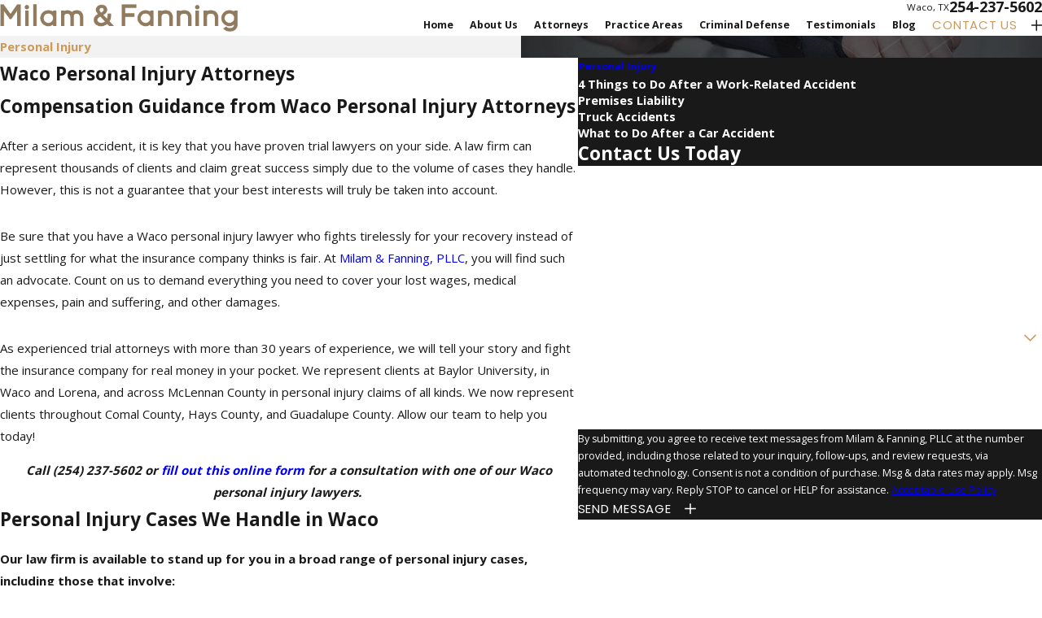

--- FILE ---
content_type: image/svg+xml; charset=utf-8
request_url: https://www.milamfanning.com/cms/svg/site/tgyk5wk6ste.24.2601151718490.svg
body_size: 33827
content:
<?xml version="1.0" encoding="UTF-8" standalone="no"?>
<svg xmlns="http://www.w3.org/2000/svg" viewBox="0 0 24 24">
<style>
	g path { stroke: none; }
	g.root { display: none; }
	g.root:target { display: inline; }
	g line { stroke: black; }
	g circle { stroke: black; }
	g polyline { stroke: black; }
</style>
<g class="root" id="arrow_down" data-name="arrow down">
	<path d="M24 6.905L12.009 18.931L0 6.905L1.837 5.068L11.992 15.223L22.163 5.068Z" />
</g>
<g class="root" id="arrow_left" data-name="arrow-left">
	<path d="M4.82 12.12c0 0.24 0.24 0.48 0.36 0.72L16.69 23.52c0.24 0.36 0.6 0.48 0.96 0.48 0.48 0 0.84-0.12 1.08-0.36 0.48-0.36 0.6-1.2 0.24-1.68 0-0.12-0.12-0.12-0.24-0.24L8.18 12L18.74 2.16c0.48-0.36 0.6-1.2 0.24-1.68 0-0.12-0.12-0.12-0.24-0.24-0.24-0.12-0.6-0.24-1.08-0.24-0.36 0-0.72 0.12-0.96 0.48L5.18 11.16c-0.24 0.24-0.36 0.6-0.36 0.96h0Z" />
</g>
<g class="root" id="arrow_right" data-name="arrow-right">
	<path id="np_arrow_2284437_000000" class="st0" d="M19.184 11.88c0-0.24-0.24-0.48-0.36-0.72L7.305 0.48C7.065 0.12 6.704 0 6.344 0C5.865 0 5.504 0.12 5.264 0.36c-0.48 0.36-0.6 1.2-0.24 1.68c0 0.12 0.12 0.12 0.24 0.24L15.824 12l-10.56 9.84c-0.48 0.36-0.6 1.2-0.24 1.68c0 0.12 0.12 0.12 0.24 0.24C5.504 23.88 5.865 24 6.344 24c0.36 0 0.72-0.12 0.96-0.48l11.52-10.68C19.064 12.6 19.184 12.24 19.184 11.88L19.184 11.88z" />
</g>
<g class="root" id="assault" data-name="assault">
	<path d="M21.688 8.815c-0.205-0.907-0.41-1.697-0.41-2.809c0-2.487 0.907-3.687 0.936-3.687c0.146-0.205 0.146-0.468-0.029-0.673l-1.551-1.492c-0.176-0.146-0.41-0.176-0.614-0.088c-0.029 0-1.814 0.936-3.891 0.936c-2.077 0-3.862-0.936-3.891-0.936c-0.146-0.088-0.351-0.088-0.497 0c-0.029 0-1.814 0.936-3.891 0.936S4.015 0.066 3.986 0.066C3.781-0.051 3.547 0.008 3.372 0.154L1.821 1.646c-0.176 0.176-0.205 0.468-0.059 0.644c0 0 0.936 1.229 0.936 3.687c0 1.112-0.176 1.902-0.41 2.809C1.996 10.043 1.674 11.419 1.674 14.023c0 4.74 3.804 6.934 10.094 9.948C11.857 24 11.915 24 12.003 24c0.088 0 0.146-0.029 0.234-0.059c6.291-3.014 10.094-5.208 10.094-9.948C22.332 11.419 21.981 10.043 21.688 8.815zM12.003 22.947C6.239 20.167 2.699 18.207 2.699 14.023c0-2.487 0.322-3.804 0.614-4.974c0.234-0.936 0.439-1.785 0.439-3.043c0-2.048-0.556-3.336-0.907-3.921l0.995-0.966c0.673 0.293 2.224 0.907 4.038 0.907c1.902 0 3.511-0.673 4.126-0.936c0.614 0.293 2.253 0.936 4.126 0.936c1.785 0 3.365-0.585 4.038-0.907l0.995 0.966c-0.322 0.585-0.907 1.902-0.907 3.921c0 1.229 0.205 2.107 0.439 3.043c0.293 1.17 0.614 2.487 0.614 4.974C21.308 18.207 17.767 20.167 12.003 22.947zM17.24 9.517l-3.336-0.468l-1.434-3.248c-0.176-0.38-0.79-0.38-0.936 0l-1.434 3.248l-3.336 0.468c-0.205 0.029-0.351 0.146-0.41 0.351c-0.059 0.176 0 0.38 0.117 0.497l2.37 2.311L7.877 16.393c-0.059 0.205 0.029 0.41 0.176 0.527c0.176 0.117 0.38 0.146 0.556 0.029l3.365-1.873l3.365 1.873c0.088 0.059 0.176 0.059 0.263 0.059c0.117 0 0.234-0.029 0.322-0.088c0.176-0.117 0.234-0.322 0.176-0.527l-0.966-3.716l2.37-2.311c0.146-0.146 0.176-0.322 0.117-0.497C17.592 9.663 17.445 9.546 17.24 9.517zM14.227 12.15c-0.117 0.117-0.176 0.293-0.146 0.468l0.731 2.867l-2.575-1.404c-0.088-0.059-0.176-0.059-0.263-0.059c-0.088 0-0.176 0.029-0.263 0.059l-2.575 1.404l0.731-2.867c0.059-0.176 0-0.351-0.146-0.468l-1.843-1.785l2.604-0.351c0.176-0.029 0.322-0.146 0.41-0.293l1.083-2.429l1.083 2.429c0.059 0.146 0.234 0.263 0.41 0.293l2.604 0.351L14.227 12.15z" />
</g>
<g class="root" id="blog_menu" data-name="blog menu">
	<path d="M16.285 0.001a3.434 3.434 0 0 0-3.304 2.571H0V4.286H12.981a3.409 3.409 0 0 0 6.609 0H24V2.572H19.59A3.434 3.434-1.715 0 0 16.285 0.001Zm0 1.714a1.714 1.714 0 1 1-1.714 1.714A1.702 1.702-1.715 0 1 16.285 1.715ZM7.714 8.572a3.434 3.434 0 0 0-3.304 2.571H0v1.714H4.41a3.409 3.409 0 0 0 6.609 0H24V11.143H11.018A3.434 3.434-1.715 0 0 7.714 8.572Zm0 1.714a1.714 1.714 0 1 1-1.714 1.714A1.702 1.702-1.715 0 1 7.714 10.286Zm8.571 6.857a3.434 3.434 0 0 0-3.304 2.571H0v1.714H12.981a3.409 3.409 0 0 0 6.609 0H24V19.715H19.59A3.434 3.434-1.715 0 0 16.285 17.143Zm0 1.714a1.714 1.714 0 1 1-1.714 1.714A1.702 1.702-1.715 0 1 16.285 18.858Z" />
</g>
<g class="root" id="clients" data-name="clients">
	<path d="M23.997 19.151C23.997 19.17 23.994 19.189 23.992 19.208C23.99 19.226 23.988 19.243 23.983 19.259C23.98 19.276 23.974 19.291 23.969 19.307C23.963 19.326 23.956 19.344 23.947 19.363C23.945 19.367 23.944 19.373 23.942 19.378L22.305 22.643C22.213 22.827 22.025 22.821 21.818 22.821C21.611 22.821 21.422 22.827 21.33 22.643L19.694 19.378C19.691 19.373 19.69 19.367 19.688 19.363C19.679 19.344 19.673 19.326 19.666 19.307C19.661 19.291 19.655 19.276 19.651 19.259C19.648 19.243 19.646 19.226 19.643 19.208C19.64 19.189 19.638 19.17 19.638 19.151C19.637 19.145 19.636 19.14 19.636 19.134L19.636 9.34L19.636 7.164L19.636 4.539C19.001 4.763 18.545 5.366 18.545 6.075L18.545 9.34C18.545 9.641 18.301 9.884 17.999 9.884C17.699 9.884 17.454 9.641 17.454 9.34L17.454 6.075C17.454 4.762 18.393 3.663 19.636 3.409L19.636 3.355C19.636 2.155 20.614 1.178 21.818 1.178C23.02 1.178 24 2.155 24 3.355L24 7.164L24 9.34L24 19.134C24 19.14 23.997 19.145 23.997 19.151ZM21.818 21.182L22.572 19.557L21.064 19.557L21.818 21.182ZM22.908 3.355C22.908 2.755 22.42 2.145 21.818 2.145C21.216 2.145 20.726 2.755 20.726 3.355L20.726 6.62L22.908 6.62L22.908 3.355ZM22.908 7.708L20.726 7.708L20.726 8.674L22.908 8.674L22.908 7.708ZM22.908 9.884L20.726 9.884L20.726 18.59L22.908 18.59L22.908 9.884ZM15.818 22.821L0.545 22.821C0.245 22.821 0 22.699 0 22.277L0 1.723C0 1.422 0.245 1.178 0.545 1.178L12.545 1.178C12.582 1.178 12.618 1.183 12.653 1.189C12.677 1.194 12.698 1.202 12.721 1.21C12.732 1.214 12.744 1.215 12.755 1.221C12.779 1.231 12.802 1.244 12.825 1.258C12.832 1.262 12.841 1.265 12.848 1.271C12.878 1.29 12.906 1.313 12.931 1.337L16.204 4.602C16.229 4.627 16.251 4.655 16.271 4.685C16.276 4.693 16.281 4.703 16.286 4.712C16.298 4.734 16.311 4.754 16.321 4.778C16.325 4.789 16.329 4.802 16.332 4.814C16.34 4.836 16.347 4.857 16.353 4.88C16.359 4.915 16.363 4.95 16.363 4.865L16.363 22.277C16.363 22.699 16.119 22.821 15.818 22.821ZM13.09 3.036L13.09 4.443L14.5 4.443L13.09 3.036ZM15.272 5.409L12.545 5.409C12.243 5.409 12 5.288 12 4.865L12 2.145L1.091 2.145L1.091 21.855L15.272 21.855L15.272 5.409ZM3.818 5.409L7.091 5.409C7.392 5.409 7.636 5.775 7.636 6.075C7.636 6.376 7.392 6.62 7.091 6.62L3.818 6.62C3.517 6.62 3.273 6.376 3.273 6.075C3.273 5.775 3.517 5.409 3.818 5.409ZM3.818 12.061L12.545 12.061C12.846 12.061 13.09 12.305 13.09 12.605C13.09 12.905 12.846 13.149 12.545 13.149L3.818 13.149C3.517 13.149 3.273 12.905 3.273 12.605C3.273 12.305 3.517 12.061 3.818 12.061ZM3.818 15.325L12.545 15.325C12.846 15.325 13.09 15.569 13.09 15.87C13.09 16.17 12.846 16.292 12.545 16.292L3.818 16.292C3.517 16.292 3.273 16.17 3.273 15.87C3.273 15.569 3.517 15.325 3.818 15.325ZM3.818 18.59L11.454 18.59C11.756 18.59 12 18.834 12 19.134C12 19.435 11.756 19.557 11.454 19.557L3.818 19.557C3.517 19.557 3.273 19.435 3.273 19.134C3.273 18.834 3.517 18.59 3.818 18.59ZM12.545 9.884L6 9.884C5.699 9.884 5.454 9.641 5.454 9.34C5.454 9.04 5.699 8.674 6 8.674L12.545 8.674C12.846 8.674 13.09 9.04 13.09 9.34C13.09 9.641 12.846 9.884 12.545 9.884Z" />
</g>
<g class="root" id="close" data-name="close">
	<path d="M1.285 0.002A1.498 1.498 0.012 0 0 0.012 1.5a1.498 1.498 0 0 0 0.434 0.884L10.019 11.986L0.447 21.604a1.408 1.408 0 0 0 0 1.992a1.393 1.393 0 0 0 1.962 0L11.996 14.009l9.572 9.587a1.498 1.498 0 0 0 2.007 0a1.408 1.408 0 0 0 0-1.992L14.034 11.986l9.587-9.587A1.423 1.423 0.012 0 0 21.614 0.437L11.996 10.009L2.454 0.437A1.588 1.588 0.012 0 0 1.285 0.002Z" />
</g>
<g class="root" id="creative" data-name="creative">
	<path class="st0" d="M23.975 4.394c-0.068-0.178-0.273-0.26-0.451-0.178c0 0-0.15 0.068-0.396 0.164c-0.725 0.301-2.242 0.943-2.939 1.23c-0.082 0.041-0.164 0.109-0.191 0.205c-0.027 0.096-0.027 0.191 0.014 0.273c0.055 0.123 0.15 0.328 0.26 0.615c-0.314 0.137-0.615 0.301-0.875 0.437c-0.328 0.178-0.561 0.314-0.574 0.314c-0.137 0.082-0.205 0.26-0.15 0.41c0 0 0.027 0.096 0.096 0.26c0.068 0.219 0.191 0.547 0.328 0.957c-0.615 0.41-1.463 0.848-2.447 1.025c0.082-0.123 0.15-0.232 0.205-0.355c0.123-0.26 0.178-0.533 0.178-0.766c0-0.191-0.027-0.383-0.123-0.547c-0.041-0.082-0.109-0.164-0.205-0.232c-0.096-0.068-0.205-0.096-0.328-0.096c-0.164 0-0.301 0.068-0.424 0.15c-0.26 0.191-0.615 0.314-0.889 0.383c-0.137 0.041-0.26 0.055-0.342 0.068c-0.014 0-0.014 0-0.027 0c-0.082-0.068-0.164-0.123-0.232-0.191c-0.287-0.246-0.574-0.383-0.82-0.451c-0.246-0.068-0.451-0.082-0.561-0.082c-0.055 0-0.082 0-0.082 0l0 0l-0.027 0c-0.109 0.014-0.602 0.055-1.121 0.055c-0.219 0-0.451-0.014-0.643-0.027c-0.109-0.014-0.219-0.014-0.314-0.014c-0.164 0-0.328 0.014-0.465 0.055c-0.219 0.055-0.41 0.191-0.533 0.355c-0.123 0.164-0.191 0.355-0.246 0.547l0 0.027c-0.164-0.014-0.396-0.027-0.67-0.027c-0.314 0-0.697 0.014-1.08 0.082c-0.328 0.055-0.684 0.096-1.066 0.096c-0.383 0-0.793-0.055-1.258-0.191c-0.424-0.137-0.889-0.369-1.381-0.725l0.137-0.615c0.041-0.178-0.068-0.355-0.26-0.41l-1.285-0.314l0.219-0.957c0.041-0.178-0.068-0.355-0.246-0.41L0.46 4.927C0.282 4.872 0.091 4.981 0.05 5.159C-0.005 5.351 0.104 5.542 0.282 5.583L2.251 6.103L0.009 16.179c-0.041 0.191 0.068 0.369 0.26 0.41c0.191 0.041 0.369-0.068 0.41-0.26l0.055-0.232l1.312 0.369c0.096 0.027 0.191 0.014 0.273-0.041c0.082-0.055 0.137-0.123 0.164-0.219l0.355-1.613c0.164 0.082 0.396 0.191 0.656 0.328c0.205 0.109 0.424 0.232 0.643 0.383c0 0-0.014 0.014-0.014 0.014c-0.096 0.082-0.191 0.191-0.273 0.328c-0.082 0.137-0.15 0.301-0.15 0.492c0 0.137 0.041 0.287 0.109 0.424c0.055 0.109 0.137 0.191 0.219 0.246c0.137 0.096 0.273 0.15 0.41 0.178c0.137 0.027 0.287 0.041 0.424 0.041c0.301 0 0.588-0.041 0.807-0.082c0.137-0.027 0.246-0.055 0.314-0.068c0 0.164 0.014 0.314 0.055 0.465c0.041 0.15 0.109 0.301 0.219 0.424c0.109 0.109 0.232 0.191 0.369 0.246c0.137 0.055 0.26 0.068 0.383 0.068c0.205 0 0.369-0.041 0.506-0.096c0.041 0.178 0.123 0.355 0.219 0.533l0.014 0.014c0.137 0.205 0.314 0.342 0.506 0.424c0.191 0.082 0.383 0.137 0.574 0.137c0.041 0 0.096 0 0.137-0.014c0.014 0.082 0.027 0.164 0.041 0.246l0 0.027c0.027 0.096 0.082 0.178 0.15 0.232c0.096 0.096 0.205 0.15 0.328 0.178c0.123 0.041 0.246 0.055 0.383 0.055c0.328 0 0.711-0.096 1.121-0.314c0.014-0.014 0.027-0.027 0.055-0.027c0.109 0.055 0.232 0.123 0.383 0.191l0.027 0.014c0.246 0.096 0.465 0.137 0.656 0.137c0.219 0 0.424-0.055 0.574-0.164c0.109-0.082 0.191-0.178 0.26-0.273c0.027-0.055 0.055-0.096 0.082-0.15c0.178 0.082 0.396 0.137 0.643 0.137c0.26 0 0.547-0.082 0.807-0.273c0.219-0.164 0.355-0.355 0.451-0.533c0.027-0.055 0.055-0.123 0.068-0.178c0.137 0.041 0.273 0.068 0.41 0.068c0.178 0 0.342-0.041 0.492-0.096c0.219-0.096 0.383-0.232 0.52-0.383c0.137-0.137 0.232-0.287 0.301-0.396c0.082-0.137 0.137-0.273 0.15-0.41c0.109 0.027 0.219 0.041 0.314 0.041c0.355 0 0.684-0.15 0.916-0.369c0.232-0.219 0.396-0.533 0.396-0.875c0-0.219-0.068-0.451-0.205-0.643l0-0.014c-0.014-0.014-0.014-0.027-0.027-0.041c0.123-0.137 0.369-0.355 0.711-0.574c0.424-0.26 1.025-0.506 1.791-0.574c0 0 0.014 0 0.014 0c0.041 0.164 0.082 0.328 0.123 0.465c0.055 0.219 0.082 0.396 0.096 0.479c0.014 0.096 0.068 0.191 0.15 0.246c0.082 0.055 0.191 0.068 0.287 0.041c0.533-0.178 0.889-0.273 1.107-0.314c0.109-0.027 0.178-0.041 0.219-0.055l0.041-0.014l0.014 0l0 0c0.055-0.014 0.109-0.027 0.15-0.055c0.055 0.164 0.096 0.314 0.123 0.424c0.055 0.178 0.082 0.273 0.082 0.273c0.055 0.178 0.246 0.287 0.424 0.232c0.178-0.055 0.287-0.246 0.232-0.424c0 0-0.615-2.064-1.299-4.293c-0.342-1.107-0.711-2.269-1.039-3.227c-0.164-0.479-0.314-0.916-0.451-1.258c-0.068-0.178-0.137-0.342-0.191-0.479c1.066-0.451 3.008-1.271 3.008-1.271C23.961 4.776 24.043 4.571 23.975 4.394zM16.346 8.823c0.014 0.041 0.014 0.096 0.014 0.15c0 0.137-0.027 0.314-0.109 0.492c-0.041 0.096-0.109 0.205-0.178 0.287c-0.178-0.164-0.369-0.314-0.561-0.451c-0.027-0.014-0.055-0.041-0.082-0.055C15.717 9.165 16.045 9.028 16.346 8.823zM1.868 15.7l-0.984-0.273c0 0-0.014 0-0.014 0l1.764-7.861l0.957 0.232L1.868 15.7zM4.493 16.288c-0.041-0.014-0.068-0.027-0.082-0.041L4.37 16.22c-0.027-0.041-0.027-0.068-0.027-0.096c0-0.027 0.014-0.068 0.041-0.137c0.055-0.082 0.15-0.178 0.246-0.246c0.014-0.014 0.027-0.027 0.041-0.027c0.109 0.096 0.219 0.191 0.314 0.287c0.096 0.109 0.205 0.205 0.301 0.287c-0.15 0.027-0.301 0.041-0.437 0.041C4.698 16.329 4.575 16.315 4.493 16.288zM6.995 17.368c-0.055 0-0.096-0.014-0.137-0.027c-0.041-0.014-0.082-0.041-0.109-0.082c-0.014-0.014-0.041-0.055-0.055-0.123c-0.014-0.068-0.027-0.178-0.027-0.301c0-0.301 0.082-0.67 0.219-0.943c0.068-0.137 0.15-0.246 0.219-0.314c0.068-0.068 0.123-0.082 0.178-0.096h0l0.014 0c0.055 0 0.068 0.014 0.096 0.041c0.027 0.014 0.055 0.055 0.082 0.109c0.041 0.082 0.068 0.205 0.096 0.328c0.014 0.123 0.027 0.26 0.027 0.369c0 0.068 0 0.137 0 0.178l0 0.041l0 0.014v0c-0.014 0.068 0.014 0.137 0.041 0.205c-0.068 0.137-0.109 0.287-0.137 0.437l-0.014 0c-0.027 0.014-0.096 0.055-0.191 0.082C7.186 17.341 7.077 17.368 6.995 17.368zM8.526 18.311c-0.096-0.041-0.178-0.109-0.219-0.178c-0.123-0.219-0.178-0.41-0.178-0.602c0-0.26 0.096-0.506 0.246-0.67c0.068-0.082 0.15-0.15 0.219-0.191c0.068-0.041 0.137-0.055 0.178-0.055l0.027 0c0.027 0.014 0.041 0.014 0.082 0.068c0.055 0.068 0.109 0.232 0.137 0.396c0.027 0.178 0.041 0.355 0.041 0.465c0 0.041 0 0.082 0 0.096l0 0.027v0v0c0 0 0 0.014 0 0.014c-0.027 0.096-0.055 0.205-0.082 0.314c-0.014 0.096-0.027 0.205-0.041 0.301c-0.027 0.014-0.055 0.041-0.068 0.068c-0.014 0-0.027 0-0.055 0C8.731 18.38 8.622 18.352 8.526 18.311zM9.62 19.063c0-0.027-0.014-0.068-0.014-0.123c-0.014-0.082-0.014-0.178-0.014-0.287c0-0.26 0.041-0.574 0.109-0.779c0.041-0.109 0.082-0.178 0.109-0.205l0.041-0.027l0.027 0h0h0l0.027 0.014c0.027 0.014 0.096 0.082 0.137 0.205c0.082 0.178 0.137 0.437 0.164 0.643c0.014 0.109 0.027 0.191 0.027 0.26c0 0.027 0 0.055 0 0.068l0 0.014l0 0c0 0.055 0.014 0.109 0.041 0.164c-0.178 0.055-0.328 0.082-0.451 0.082C9.743 19.091 9.661 19.077 9.62 19.063zM17.577 16.288c-0.109 0.109-0.273 0.178-0.437 0.178c-0.137 0-0.273-0.041-0.424-0.15c-0.219-0.15-0.492-0.369-0.779-0.629c-0.437-0.383-0.889-0.807-1.244-1.148c-0.178-0.164-0.328-0.314-0.424-0.424c-0.055-0.055-0.096-0.096-0.123-0.123c-0.027-0.027-0.041-0.041-0.041-0.041c-0.137-0.137-0.355-0.137-0.479 0c-0.137 0.137-0.137 0.355 0 0.479c0 0 0.437 0.437 0.984 0.971c0.273 0.26 0.574 0.547 0.875 0.807c0.191 0.178 0.383 0.328 0.574 0.479c0.014 0.027 0.027 0.055 0.041 0.082l0 0c0 0 0.055 0.109 0.055 0.205c0 0.055-0.014 0.109-0.055 0.191c-0.082 0.137-0.191 0.287-0.314 0.396c-0.068 0.055-0.123 0.096-0.191 0.123c-0.068 0.027-0.137 0.041-0.219 0.041c-0.137 0-0.301-0.041-0.547-0.191c-0.437-0.273-0.971-0.82-1.381-1.285c-0.205-0.232-0.383-0.451-0.506-0.602c-0.068-0.082-0.109-0.137-0.15-0.191L12.737 15.399l-0.014-0.014c-0.109-0.15-0.328-0.191-0.479-0.068c-0.15 0.109-0.191 0.328-0.068 0.479c0 0 0.301 0.41 0.738 0.902c0.396 0.451 0.902 0.971 1.408 1.326c0 0 0 0 0 0c0 0.055-0.014 0.123-0.041 0.191c-0.041 0.082-0.109 0.178-0.246 0.287c-0.137 0.109-0.26 0.137-0.396 0.137c-0.123 0-0.273-0.041-0.396-0.096c-0.123-0.055-0.246-0.137-0.328-0.191l-0.041-0.027c-0.082-0.068-0.232-0.232-0.41-0.41c-0.26-0.273-0.574-0.629-0.82-0.902c-0.123-0.137-0.232-0.26-0.301-0.342c-0.082-0.082-0.123-0.137-0.123-0.137c-0.123-0.137-0.342-0.164-0.479-0.041c-0.137 0.123-0.164 0.342-0.041 0.479c0 0 0.369 0.424 0.779 0.875c0.205 0.219 0.41 0.451 0.602 0.643c0.096 0.096 0.178 0.178 0.246 0.246c0.027 0.027 0.055 0.055 0.082 0.082c-0.014 0.041-0.027 0.096-0.041 0.137c-0.027 0.041-0.041 0.068-0.082 0.082c-0.027 0.014-0.082 0.041-0.178 0.041c-0.096 0-0.232-0.027-0.41-0.096c-0.369-0.164-0.588-0.301-0.697-0.383c-0.027-0.014-0.041-0.027-0.055-0.041c-0.014-0.15-0.041-0.369-0.096-0.574c-0.055-0.219-0.123-0.437-0.26-0.643c-0.068-0.096-0.15-0.191-0.26-0.273c-0.109-0.068-0.26-0.123-0.41-0.123l-0.027 0h0c-0.055 0-0.123 0.014-0.178 0.027c-0.014-0.082-0.027-0.164-0.055-0.26c-0.041-0.15-0.109-0.314-0.219-0.465c-0.109-0.15-0.273-0.273-0.492-0.314c-0.055-0.014-0.109-0.014-0.178-0.014c-0.178 0-0.355 0.055-0.506 0.137c0 0 0 0 0 0c-0.014-0.178-0.041-0.383-0.123-0.588c-0.055-0.15-0.137-0.314-0.287-0.451c-0.137-0.137-0.342-0.219-0.561-0.219l-0.055 0c-0.232 0.014-0.451 0.123-0.602 0.26c-0.232 0.219-0.396 0.506-0.506 0.82c-0.014 0.055-0.027 0.096-0.041 0.15c-0.164-0.109-0.369-0.273-0.588-0.506l0-0.014c-0.533-0.533-1.203-0.957-1.736-1.244c-0.328-0.178-0.615-0.301-0.793-0.383l1.08-4.963c0.465 0.301 0.902 0.52 1.326 0.656c0.533 0.178 1.025 0.232 1.463 0.232c0.451 0 0.834-0.055 1.176-0.109c0.342-0.055 0.684-0.068 0.984-0.068c0.191 0 0.355 0 0.492 0.014c-0.123 0.273-0.287 0.561-0.424 0.793c-0.082 0.137-0.15 0.246-0.205 0.314c-0.027 0.041-0.041 0.068-0.055 0.096L8.759 10.888l0 0c-0.055 0.082-0.082 0.191-0.055 0.287c0.027 0.096 0.096 0.178 0.191 0.219c0.027 0.014 0.492 0.219 1.094 0.219c0.178 0 0.383-0.027 0.574-0.082c0.301-0.096 0.602-0.273 0.82-0.588c0.068-0.082 0.109-0.191 0.164-0.287c0.164 0.041 0.383 0.082 0.629 0.082c0.068 0 0.137 0 0.191-0.014c0.027 0.027 0.082 0.068 0.15 0.123c0.41 0.342 1.463 1.23 2.529 2.201c0.533 0.479 1.066 0.984 1.531 1.436c0.465 0.451 0.848 0.875 1.08 1.176c0.055 0.082 0.082 0.164 0.082 0.246C17.754 16.042 17.686 16.179 17.577 16.288zM18.329 14.223c-0.26 0.178-0.451 0.355-0.574 0.479c-0.26-0.273-0.547-0.574-0.875-0.889c-1.271-1.23-2.953-2.666-3.705-3.295c0.027-0.014 0.068-0.027 0.096-0.055c0.164-0.096 0.219-0.301 0.123-0.465c-0.096-0.164-0.301-0.219-0.465-0.123c-0.26 0.15-0.52 0.191-0.752 0.191c-0.164 0-0.314-0.027-0.437-0.055c0.014-0.109 0.027-0.219 0.041-0.328c0.014-0.191-0.137-0.355-0.314-0.369c-0.191-0.014-0.355 0.137-0.369 0.314C11.069 9.931 11.014 10.163 10.946 10.341c-0.109 0.26-0.246 0.396-0.41 0.479c-0.164 0.082-0.355 0.123-0.547 0.123c-0.15 0-0.287-0.014-0.41-0.041c0.068-0.109 0.15-0.246 0.232-0.396c0.123-0.219 0.246-0.465 0.355-0.711c0.096-0.232 0.15-0.465 0.164-0.697c0.014-0.082 0.041-0.15 0.068-0.205c0.041-0.082 0.082-0.109 0.137-0.15c0.068-0.041 0.178-0.068 0.355-0.068c0.068 0 0.15 0 0.246 0.014c0.232 0.027 0.479 0.027 0.725 0.027c0.615 0 1.162-0.055 1.217-0.055v0l0.027 0c0.055 0 0.191 0 0.355 0.055c0.164 0.055 0.369 0.137 0.574 0.314c0.314 0.273 0.697 0.533 1.066 0.807c0.369 0.273 0.711 0.561 0.943 0.861c0.068 0.096 0.191 0.137 0.301 0.123c1.217-0.123 2.256-0.615 2.994-1.094c0.205 0.588 0.424 1.271 0.643 1.941c0.191 0.602 0.383 1.203 0.547 1.723C19.559 13.526 18.821 13.882 18.329 14.223zM22.061 12.104c0.246 0.807 0.479 1.545 0.656 2.146c-0.014 0-0.027 0-0.055 0c-0.027 0-0.301 0.041-1.121 0.287c-0.014-0.082-0.041-0.178-0.068-0.273c-0.246-0.984-0.779-2.625-1.258-4.047c-0.342-1.012-0.643-1.9-0.793-2.324c0.26-0.137 0.684-0.369 1.094-0.561C20.967 8.604 21.555 10.464 22.061 12.104z" />
</g>
<g class="root" id="criminal" data-name="criminal">
	<path class="st0" d="M8.493 12.726c-0.436 0-0.871 0.044-1.292 0.145L5.488 11.143c-0.174-0.174-0.421-0.261-0.639-0.261c-0.276 0-0.552 0.116-0.755 0.319L2.599 12.682c-0.015-0.015-0.029-0.029-0.044-0.044c-0.131-0.145-0.363-0.16-0.508-0.029c-0.145 0.131-0.16 0.363-0.029 0.508c0.015 0.029 0.044 0.044 0.058 0.058l-0.74 0.74c-0.203 0.203-0.319 0.479-0.319 0.755c0 0.232 0.087 0.465 0.261 0.639l1.742 1.742c-0.087 0.407-0.145 0.828-0.145 1.249c0 1.437 0.552 2.875 1.641 3.964c1.089 1.089 2.526 1.641 3.964 1.641c1.437 0 2.875-0.552 3.964-1.641c1.089-1.089 1.641-2.526 1.641-3.964c0-1.437-0.552-2.875-1.641-3.964C11.367 13.263 9.93 12.726 8.493 12.726zM1.8 14.831c-0.029-0.029-0.044-0.073-0.044-0.131c0-0.073 0.029-0.174 0.116-0.247l2.73-2.73c0.073-0.073 0.174-0.116 0.247-0.116c0.058 0 0.102 0.015 0.131 0.044l1.452 1.452c-0.697 0.276-1.336 0.682-1.902 1.249c-0.566 0.566-0.987 1.234-1.263 1.931L1.8 14.831zM13.371 18.33c0 1.249-0.479 2.497-1.423 3.456c-0.087 0.087-0.16 0.16-0.247 0.232l-0.552-0.552c0.087-0.073 0.174-0.145 0.247-0.232c0.799-0.799 1.205-1.858 1.205-2.904c0-1.045-0.407-2.105-1.205-2.904c-0.799-0.799-1.858-1.205-2.904-1.205c-1.045 0-2.105 0.407-2.904 1.205c-0.799 0.799-1.205 1.858-1.205 2.904c0 1.045 0.407 2.105 1.205 2.904c0.799 0.799 1.858 1.205 2.904 1.205c0.828 0 1.655-0.247 2.367-0.755l0.552 0.552c-0.857 0.639-1.887 0.973-2.918 0.973c-1.249 0-2.497-0.479-3.456-1.437c-0.958-0.958-1.423-2.207-1.437-3.456c0-1.249 0.479-2.497 1.437-3.456c0.958-0.958 2.207-1.423 3.456-1.437c1.249 0 2.497 0.479 3.456 1.423C12.906 15.833 13.371 17.081 13.371 18.33zM11.876 18.33c0 0.871-0.334 1.728-0.987 2.396c-0.668 0.668-1.525 0.987-2.396 0.987c-0.871 0-1.728-0.334-2.396-0.987c-0.668-0.668-0.987-1.525-0.987-2.396c0-0.871 0.334-1.728 0.987-2.396c0.668-0.668 1.525-0.987 2.396-0.987c0.871 0 1.728 0.334 2.396 0.987C11.542 16.602 11.876 17.459 11.876 18.33zM5.053 13.539c0.131-0.131 0.189-0.29 0.189-0.465c0-0.16-0.058-0.334-0.189-0.465L4.936 12.755l0.131-0.131c-0.131-0.131-0.29-0.189-0.465-0.189c-0.16 0-0.334 0.058-0.465 0.189c-0.131 0.131-0.189 0.29-0.189 0.465c0 0.16 0.058 0.334 0.189 0.465c0.131 0.131 0.29 0.189 0.465 0.189C4.762 13.727 4.936 13.669 5.053 13.539zM4.312 13.089c0-0.073 0.029-0.145 0.087-0.203c0.058-0.058 0.131-0.087 0.203-0.087c0.073 0 0.145 0.029 0.203 0.087l0 0c0.058 0.058 0.087 0.131 0.087 0.203c0 0.073-0.029 0.145-0.087 0.203c-0.058 0.058-0.131 0.087-0.203 0.087c-0.073 0-0.145-0.029-0.203-0.087C4.341 13.234 4.312 13.161 4.312 13.089zM22.315 4.509c-1.089-1.089-2.526-1.641-3.964-1.641c-0.421 0-0.842 0.044-1.249 0.145l-1.742-1.742c-0.174-0.174-0.421-0.261-0.639-0.261c-0.276 0-0.552 0.116-0.755 0.319l-0.857 0.857c-0.029-0.015-0.044-0.044-0.058-0.058c-0.145-0.131-0.377-0.131-0.508 0.029c-0.131 0.145-0.131 0.377 0.029 0.508c0.015 0.015 0.029 0.029 0.044 0.044l-1.365 1.365c-0.203 0.203-0.319 0.479-0.319 0.755c0 0.232 0.087 0.465 0.261 0.639l1.728 1.728c-0.102 0.421-0.145 0.857-0.145 1.278c0 1.437 0.552 2.875 1.641 3.978c1.103 1.103 2.541 1.641 3.978 1.641c1.437 0 2.86-0.552 3.964-1.641c1.089-1.089 1.641-2.526 1.641-3.964C23.955 7.034 23.418 5.598 22.315 4.509zM11.687 4.944c-0.029-0.029-0.044-0.073-0.044-0.131c0-0.073 0.029-0.174 0.116-0.247L14.474 1.837c0.073-0.073 0.174-0.116 0.247-0.116c0.058 0 0.102 0.015 0.131 0.044l1.466 1.466c-0.711 0.276-1.365 0.697-1.931 1.263c-0.552 0.552-0.973 1.205-1.249 1.887L11.687 4.944zM18.366 13.35c-1.249 0-2.512-0.479-3.47-1.437c-0.958-0.958-1.423-2.207-1.423-3.47c0-1.249 0.479-2.497 1.423-3.441c0.958-0.958 2.207-1.423 3.456-1.437c1.249 0 2.497 0.479 3.456 1.437c0.958 0.958 1.423 2.207 1.423 3.456c0 1.031-0.319 2.047-0.973 2.918l-0.552-0.552c0.494-0.711 0.755-1.539 0.755-2.367c0-1.045-0.407-2.105-1.205-2.904c-0.799-0.799-1.858-1.205-2.904-1.205c-1.045 0-2.105 0.407-2.904 1.205c-0.799 0.799-1.205 1.858-1.205 2.904c0 1.045 0.407 2.105 1.205 2.904c0.799 0.799 1.858 1.205 2.904 1.205c1.045 0 2.105-0.407 2.904-1.205c0.087-0.087 0.16-0.16 0.232-0.247l0.552 0.552c-0.073 0.087-0.145 0.174-0.232 0.247C20.848 12.871 19.614 13.35 18.366 13.35zM14.968 8.471c0-0.871 0.334-1.728 0.987-2.396c0.668-0.668 1.525-0.987 2.396-0.987c0.871 0 1.728 0.334 2.396 0.987c0.668 0.668 0.987 1.525 0.987 2.396c0 0.871-0.334 1.728-0.987 2.396c-0.668 0.668-1.525 0.987-2.396 0.987c-0.871 0-1.728-0.334-2.396-0.987C15.302 10.199 14.968 9.343 14.968 8.471zM13.11 3.928c-0.16 0-0.334 0.058-0.465 0.189v0c-0.131 0.131-0.189 0.29-0.189 0.465c0 0.16 0.058 0.334 0.189 0.465l0 0c0.131 0.131 0.29 0.189 0.465 0.189c0.16 0 0.334-0.058 0.465-0.189c0.131-0.131 0.189-0.29 0.189-0.465c0-0.16-0.058-0.334-0.189-0.465C13.444 3.986 13.269 3.928 13.11 3.928zM13.313 4.785c-0.058 0.058-0.131 0.087-0.203 0.087c-0.073 0-0.145-0.029-0.203-0.087L12.776 4.915l0.131-0.131c-0.058-0.058-0.087-0.131-0.087-0.203c0-0.073 0.029-0.145 0.087-0.203l0 0c0.058-0.058 0.131-0.087 0.203-0.087c0.073 0 0.145 0.029 0.203 0.087c0.058 0.058 0.087 0.131 0.087 0.203C13.386 4.654 13.371 4.727 13.313 4.785zM5.633 0.777c-0.044-0.189 0.073-0.392 0.261-0.436c0.247-0.058 0.494-0.116 0.755-0.145c0.203-0.029 0.377 0.102 0.407 0.305c0.029 0.203-0.102 0.377-0.305 0.407c-0.232 0.029-0.45 0.073-0.682 0.131C5.88 1.082 5.691 0.966 5.633 0.777zM4.283 1.329c-0.087-0.189-0.015-0.392 0.174-0.479c0.232-0.116 0.465-0.203 0.711-0.29c0.189-0.073 0.392 0.029 0.465 0.218c0.073 0.189-0.029 0.392-0.218 0.465c-0.218 0.073-0.436 0.16-0.639 0.261C4.588 1.59 4.37 1.518 4.283 1.329zM3.078 2.142c-0.116-0.16-0.087-0.392 0.073-0.508c0.203-0.16 0.421-0.29 0.639-0.421c0.174-0.102 0.392-0.044 0.494 0.131c0.102 0.174 0.044 0.392-0.131 0.494c-0.203 0.116-0.392 0.247-0.581 0.392C3.426 2.331 3.194 2.302 3.078 2.142zM2.047 3.173c-0.145-0.131-0.16-0.363-0.029-0.508c0.087-0.102 0.174-0.189 0.261-0.276c0.087-0.087 0.174-0.174 0.276-0.261c0.145-0.131 0.377-0.131 0.508 0.029c0.131 0.145 0.131 0.377-0.029 0.508c-0.087 0.073-0.174 0.16-0.247 0.232c-0.087 0.087-0.16 0.174-0.247 0.261C2.425 3.304 2.192 3.304 2.047 3.173zM7.07 0.487c-0.015-0.203 0.145-0.377 0.348-0.377C7.549 0.095 7.68 0.095 7.81 0.095c0.116 0 0.247 0 0.363 0.015c0.203 0.015 0.348 0.174 0.348 0.377c-0.015 0.203-0.174 0.348-0.377 0.348C8.028 0.821 7.926 0.821 7.81 0.821c-0.116 0-0.247 0-0.363 0.015C7.244 0.835 7.084 0.69 7.07 0.487zM9.959 0.763c0.073-0.189 0.276-0.29 0.465-0.218c0.232 0.087 0.479 0.189 0.711 0.29c0.189 0.087 0.261 0.305 0.174 0.479c-0.087 0.189-0.305 0.261-0.479 0.174c-0.203-0.102-0.421-0.189-0.639-0.261C9.988 1.169 9.886 0.952 9.959 0.763zM8.522 0.487c0.029-0.203 0.218-0.334 0.407-0.305c0.247 0.044 0.508 0.087 0.755 0.145c0.189 0.044 0.319 0.247 0.261 0.436c-0.044 0.189-0.247 0.319-0.436 0.261c-0.218-0.058-0.45-0.102-0.682-0.131C8.638 0.865 8.493 0.69 8.522 0.487zM11.309 1.329c0.102-0.174 0.319-0.232 0.494-0.131c0.218 0.131 0.436 0.276 0.639 0.421c0.16 0.116 0.189 0.348 0.073 0.508c-0.116 0.16-0.348 0.189-0.508 0.073c-0.189-0.145-0.377-0.261-0.581-0.392C11.266 1.721 11.208 1.503 11.309 1.329zM0.232 9.793c-0.058-0.247-0.116-0.494-0.145-0.755c-0.029-0.203 0.102-0.377 0.305-0.407c0.203-0.029 0.377 0.102 0.407 0.305c0.029 0.232 0.073 0.45 0.131 0.682c0.044 0.189-0.073 0.392-0.261 0.436C0.479 10.112 0.276 9.981 0.232 9.793zM0.015 8.283C0 8.152 0 8.021 0 7.891c0-0.131 0-0.247 0.015-0.377c0.015-0.203 0.174-0.348 0.377-0.348c0.203 0.015 0.348 0.174 0.348 0.377C0.726 7.673 0.726 7.775 0.726 7.891c0 0.116 0 0.232 0.015 0.348c0.015 0.203-0.145 0.377-0.348 0.377C0.189 8.631 0.015 8.486 0.015 8.283zM0.755 11.23c-0.116-0.232-0.203-0.465-0.29-0.711c-0.073-0.189 0.029-0.392 0.218-0.465c0.189-0.073 0.392 0.029 0.465 0.218c0.073 0.218 0.16 0.436 0.261 0.639c0.087 0.189 0.015 0.392-0.174 0.479C1.045 11.491 0.828 11.419 0.755 11.23zM1.103 3.884c0.131-0.218 0.276-0.436 0.421-0.639c0.116-0.16 0.348-0.189 0.508-0.073c0.16 0.116 0.189 0.348 0.073 0.508c-0.145 0.189-0.261 0.377-0.392 0.581c-0.102 0.174-0.334 0.232-0.494 0.131C1.06 4.276 1.002 4.059 1.103 3.884zM2.12 12.116c0.116 0.16 0.087 0.392-0.073 0.508c-0.16 0.116-0.392 0.087-0.508-0.073c-0.16-0.203-0.29-0.421-0.421-0.639c-0.102-0.174-0.044-0.392 0.131-0.494c0.174-0.102 0.392-0.044 0.494 0.131C1.844 11.738 1.975 11.927 2.12 12.116zM0.087 6.758c0.044-0.247 0.087-0.508 0.145-0.755c0.044-0.189 0.247-0.319 0.436-0.261c0.189 0.044 0.319 0.247 0.261 0.436c-0.058 0.232-0.102 0.45-0.131 0.682c-0.029 0.203-0.218 0.334-0.407 0.305C0.189 7.136 0.058 6.947 0.087 6.758zM0.45 5.278c0.087-0.247 0.189-0.479 0.29-0.711c0.087-0.189 0.305-0.261 0.479-0.174c0.174 0.087 0.261 0.305 0.174 0.479c-0.102 0.203-0.189 0.421-0.261 0.639c-0.073 0.189-0.276 0.29-0.465 0.218C0.479 5.67 0.392 5.467 0.45 5.278z" />
</g>
<g class="root" id="drugs" data-name="drugs">
	<path d="M13.195 7.454L6.952 1.211C5.367-0.397 2.773-0.397 1.189 1.211s-1.585 4.178 0 5.762l6.242 6.242c0.792 0.792 1.849 1.2 2.881 1.2c1.056 0 2.089-0.408 2.881-1.2C14.779 11.631 14.779 9.038 13.195 7.454zM1.742 1.764c0.648-0.648 1.489-0.96 2.329-0.96s1.681 0.312 2.329 0.96l2.833 2.833L4.599 9.255L1.742 6.397C0.469 5.125 0.469 3.06 1.742 1.764zM7.984 12.665L5.151 9.807l4.634-4.634l2.833 2.833c1.272 1.272 1.272 3.361 0 4.634C11.344 13.937 9.281 13.937 7.984 12.665zM12.307 11.847C12.235 11.968 12.115 12.017 11.994 12.017c-0.072 0-0.168-0.024-0.24-0.072c-0.168-0.12-0.216-0.384-0.096-0.552c0.48-0.672 0.408-1.657-0.168-2.233l-1.321-1.321c-0.168-0.168-0.168-0.408 0-0.576c0.168-0.168 0.408-0.168 0.576 0l1.321 1.321C12.931 9.447 13.027 10.863 12.307 11.847zM4.191 7.166c-0.072 0.072-0.192 0.12-0.288 0.12c-0.096 0-0.216-0.048-0.288-0.12l-1.321-1.321c-0.456-0.48-0.72-1.08-0.72-1.753c0-0.6 0.168-1.104 0.48-1.537c0.144-0.168 0.384-0.216 0.552-0.072c0.168 0.144 0.216 0.384 0.072 0.552C2.485 3.324 2.389 3.66 2.389 4.093c0 0.456 0.168 0.864 0.48 1.176l1.321 1.321C4.359 6.758 4.359 6.998 4.191 7.166zM23.854 11.727c-0.264-1.008-0.912-1.873-1.825-2.377c-0.912-0.528-1.969-0.672-2.977-0.384c-1.008 0.264-1.873 0.912-2.377 1.825L12.427 18.115c-0.528 0.912-0.672 1.969-0.384 2.977c0.264 1.008 0.912 1.873 1.825 2.377c0.6 0.36 1.272 0.528 1.969 0.528c0.336 0 0.696-0.048 1.032-0.144c1.008-0.264 1.873-0.912 2.377-1.825l4.25-7.347C23.998 13.793 24.142 12.737 23.854 11.727zM18.548 21.644c-0.408 0.72-1.104 1.248-1.897 1.465c-0.816 0.216-1.657 0.096-2.377-0.312c-0.72-0.408-1.248-1.104-1.465-1.897c-0.216-0.816-0.096-1.657 0.312-2.377l1.921-3.337l5.426 3.097L18.548 21.644zM22.774 14.321L20.878 17.611L15.427 14.49l1.921-3.313c0.408-0.72 1.104-1.248 1.897-1.465c0.264-0.072 0.552-0.096 0.816-0.096c0.552 0 1.08 0.144 1.561 0.432c0.72 0.408 1.248 1.104 1.465 1.897C23.302 12.737 23.206 13.577 22.774 14.321zM19.124 19.459l-1.296 1.825c-0.384 0.696-1.176 1.128-1.993 1.128c-0.216 0-0.408-0.168-0.408-0.408c0-0.216 0.168-0.408 0.408-0.408c0.552 0 1.056-0.288 1.321-0.768L18.476 18.979c0.12-0.192 0.384-0.216 0.552-0.096C19.196 19.027 19.244 19.267 19.124 19.459zM20.398 10.815c0 0.216-0.168 0.408-0.408 0.408c-0.528 0-0.96 0.264-1.248 0.768l-1.2 1.849c-0.072 0.12-0.216 0.192-0.336 0.192c-0.072 0-0.144-0.024-0.216-0.072c-0.192-0.12-0.24-0.36-0.12-0.552l1.2-1.825c0.408-0.72 1.128-1.152 1.945-1.152C20.206 10.407 20.398 10.599 20.398 10.815z" />
</g>
<g class="root" id="dwi_defense" data-name="dwi defense">
	<path d="M11.726 8.879c-0.261 0.104-0.392 0.392-0.287 0.653c0.209 0.522 0.313 1.097 0.313 1.671v10.864c0 0.47-0.392 0.862-0.862 0.862H3.421c-0.47 0-0.862-0.392-0.862-0.862V21.937h6.633c0.287 0 0.522-0.235 0.522-0.522v-2.037V15.8v-2.037c0-0.104-0.026-0.183-0.078-0.261c0.052-0.078 0.078-0.157 0.078-0.261v-1.541c0-0.287-0.235-0.522-0.522-0.522H2.559c0-2.011 1.28-3.787 3.212-4.387c0.209-0.078 0.366-0.261 0.366-0.496V2.559h2.037v3.813c0 0.235 0.157 0.418 0.366 0.496c0.575 0.183 1.097 0.47 1.567 0.862c0.209 0.183 0.548 0.157 0.731-0.052c0.183-0.209 0.157-0.548-0.052-0.731c-0.47-0.392-0.992-0.705-1.567-0.94V2.533c0.575-0.026 1.018-0.496 1.018-1.071V1.097C10.211 0.496 9.715 0 9.114 0H5.171c-0.601 0-1.097 0.496-1.097 1.097v0.366c0 0.575 0.444 1.045 1.018 1.071v3.447c-0.966 0.392-1.828 1.018-2.455 1.88C1.933 8.853 1.541 10.002 1.541 11.23v0.522v6.842v2.559V21.415v0.653c0 1.045 0.836 1.88 1.88 1.88h7.443c1.045 0 1.88-0.836 1.88-1.88V11.23c0-0.705-0.131-1.384-0.392-2.037C12.274 8.905 11.987 8.775 11.726 8.879zM5.119 1.097c0-0.026 0.026-0.078 0.078-0.078H9.114c0.026 0 0.078 0.026 0.078 0.078v0.366c0 0.026-0.026 0.078-0.078 0.078h-0.444H5.615h-0.444c-0.026 0-0.078-0.026-0.078-0.078V1.097zM8.67 15.8v3.055H4.596V14.285h4.074V15.8zM8.67 12.248v1.018H4.1c-0.287 0-0.522 0.235-0.522 0.522v5.615c0 0.287 0.235 0.522 0.522 0.522h4.596v1.018H2.559v-2.324V12.248H8.67zM22.459 7.652v6.111c0 0.183-0.026 0.392-0.052 0.575c-0.052 0.287-0.287 0.47-0.575 0.444c-0.287-0.052-0.47-0.287-0.444-0.575c0.026-0.131 0.026-0.287 0.026-0.444V10.211H16.845c-0.287 0-0.522-0.235-0.522-0.522c0-0.287 0.235-0.522 0.522-0.522h4.596v-1.018H15.304v5.615c0 1.697 1.384 3.055 3.055 3.055c0.731 0 1.436-0.261 2.011-0.757c0.209-0.183 0.522-0.157 0.731 0.052c0.183 0.209 0.157 0.522-0.052 0.731c-0.601 0.522-1.358 0.862-2.168 0.966v5.145h3.055c0.287 0 0.522 0.235 0.522 0.522c0 0.287-0.235 0.522-0.522 0.522H14.808c-0.287 0-0.522-0.235-0.522-0.522c0-0.287 0.235-0.522 0.522-0.522h3.055V17.811c-2.011-0.261-3.578-1.959-3.578-4.048V7.652c0-0.287 0.235-0.522 0.522-0.522h7.129C22.224 7.129 22.459 7.365 22.459 7.652z" />
</g>
<g class="root" id="family" data-name="family">
	<path d="M20.822 24C17.336 24.003 11.147 23.996 7.625 24L3.226 24C1.903 24 0.826 22.923 0.826 21.599L0.826 17.198C0.826 15.433 2.261 13.997 4.025 13.997L6.825 13.997C8.175 13.997 9.35 14.828 9.812 16.058C10.19 15.942 13.17 16.019 13.623 15.998C13.833 15.998 14.037 16.02 14.235 16.058C14.698 14.828 15.872 13.997 17.223 13.997L20.022 13.997C21.786 13.997 23.174 15.433 23.174 17.198L23.174 21.599C23.174 22.923 22.145 24 20.822 24ZM6.825 14.798L4.025 14.798C2.702 14.798 1.626 15.874 1.626 17.198L1.626 21.599C1.626 22.482 2.343 23.199 3.226 23.199L7.625 23.199C7.625 23.199 8.424 23.199 8.424 23.199C9.481 23.172 9.476 21.625 8.424 21.599L4.725 21.599C4.377 21.599 4.061 21.363 3.958 21.023L3.241 18.509C3.18 18.296 3.304 18.074 3.516 18.014C3.726 17.953 3.949 18.076 4.01 18.289L4.726 20.797L7.225 20.799L7.225 19.199C7.225 17.926 7.973 16.828 9.05 16.313C8.696 15.407 7.826 14.798 6.825 14.798ZM13.623 16.798L10.424 16.798C9.101 16.798 8.024 17.875 8.024 19.199L8.024 20.799C8.024 20.799 8.424 20.799 8.424 20.799C9.616 20.756 10.446 22.199 9.802 23.199L14.246 23.199C13.601 22.199 14.432 20.756 15.623 20.799L16.023 20.799L16.023 19.199C16.023 17.875 14.947 16.798 13.623 16.798ZM22.422 17.198C22.422 15.874 21.345 14.798 20.022 14.798L17.223 14.798C16.221 14.798 15.351 15.407 14.997 16.313C16.075 16.828 16.823 17.926 16.823 19.199L16.823 20.799L19.322 20.799L20.037 18.289C20.098 18.076 20.321 17.953 20.531 18.014C20.744 18.074 20.867 18.296 20.807 18.509L20.09 21.017C19.987 21.363 19.671 21.599 19.322 21.599C19.322 21.599 15.623 21.599 15.623 21.599C14.569 21.627 14.569 23.172 15.623 23.199C16.07 23.199 20.257 23.201 20.822 23.199C21.704 23.199 22.422 22.482 22.422 21.599L22.422 17.198ZM18.422 12.797C17.099 12.797 16.023 11.721 16.023 10.397L16.023 9.396C16.023 8.183 17.01 7.196 18.223 7.196C19.58 7.049 20.819 7.987 20.822 9.396L20.822 10.397C20.822 11.721 19.745 12.797 18.422 12.797ZM20.022 9.396C20.022 8.624 19.394 7.996 18.622 7.996L18.223 7.996C17.451 7.996 16.823 8.624 16.823 9.396L16.823 10.397C16.823 11.279 17.54 11.997 18.422 11.997C19.304 11.997 20.022 11.279 20.022 10.397L20.022 9.396ZM14.423 11.597C14.423 11.597 14.423 12.597 14.423 12.597C14.311 15.774 9.737 15.774 9.625 12.597L9.625 11.597C9.625 10.383 10.611 9.396 11.824 9.396C13.182 9.25 14.421 10.188 14.423 11.597ZM10.424 11.597L10.424 12.597C10.424 13.48 11.142 14.197 12.024 14.197C12.906 14.197 13.623 13.48 13.623 12.597L13.623 11.597C13.623 10.824 12.996 10.196 12.224 10.196L11.824 10.196C11.052 10.196 10.424 10.824 10.424 11.597ZM12.247 8.328C12.112 8.419 11.935 8.419 11.801 8.328C7.983 5.754 7.205 3.738 7.225 2.499C7.352-0.192 10.355-0.695 12.024 1.006C13.692-0.741 16.695-0.193 16.822 2.499C16.842 3.737 16.064 5.754 12.247 8.328ZM15.275 1.075C14.366 0.504 13.131 0.832 12.34 1.858C12.189 2.054 11.858 2.054 11.707 1.858C10.939 0.886 9.783 0.474 8.772 1.075C7.1 2.421 8.196 4.845 12.024 7.512C15.853 4.843 16.947 2.422 15.275 1.075ZM8.024 9.396L8.024 10.397C8.024 11.721 6.949 12.797 5.626 12.797C4.302 12.797 3.226 11.721 3.226 10.397L3.226 9.396C3.226 8.183 4.212 7.196 5.425 7.196C6.783 7.049 8.022 7.987 8.024 9.396ZM7.225 9.396C7.225 8.624 6.597 7.996 5.825 7.996L5.425 7.996C4.653 7.996 4.025 8.624 4.025 9.396L4.025 10.397C4.025 11.279 4.743 11.997 5.626 11.997C6.508 11.997 7.225 11.279 7.225 10.397L7.225 9.396Z" />
</g>
<g class="root" id="flair" data-name="flair">
	<path d="M0 9.6h20v2h-20Zm4 2.8h20v2h-20Z" />
</g>
<g class="root" id="gifted" data-name="gifted">
	<path class="st0" d="M4.435 16.323c1.575 0 2.859-1.284 2.859-2.859c0-1.575-1.284-2.859-2.859-2.859c-1.575 0-2.859 1.284-2.859 2.859C1.575 15.052 2.846 16.323 4.435 16.323zM2.873 11.914c0.397-0.397 0.94-0.649 1.549-0.649c0.609 0 1.152 0.252 1.549 0.649c0.397 0.397 0.649 0.94 0.649 1.549c0 0.609-0.252 1.152-0.649 1.549c-0.397 0.397-0.94 0.649-1.549 0.649c-0.609 0-1.152-0.252-1.549-0.649c-0.397-0.397-0.649-0.94-0.649-1.549C2.237 12.855 2.475 12.312 2.873 11.914zM11.623 4.766c1.311 0 2.383-1.072 2.383-2.383c0-1.311-1.072-2.383-2.383-2.383c-1.311 0-2.383 1.072-2.383 2.383C9.24 3.693 10.299 4.766 11.623 4.766zM10.445 1.218c0.304-0.304 0.715-0.49 1.165-0.49c0.463 0 0.874 0.185 1.165 0.49c0.304 0.304 0.49 0.715 0.49 1.165c0 0.463-0.185 0.874-0.49 1.165c-0.304 0.304-0.715 0.49-1.165 0.49c-0.463 0-0.874-0.185-1.165-0.49c-0.304-0.304-0.49-0.715-0.49-1.165C9.968 1.919 10.153 1.509 10.445 1.218zM11.689 10.603c-1.575 0-2.859 1.284-2.859 2.859c0 1.575 1.284 2.859 2.859 2.859c1.575 0 2.859-1.284 2.859-2.859C14.549 11.887 13.265 10.603 11.689 10.603zM13.239 15.026c-0.397 0.397-0.94 0.649-1.549 0.649c-0.609 0-1.152-0.252-1.549-0.649c-0.397-0.397-0.649-0.94-0.649-1.549c0-0.609 0.252-1.152 0.649-1.549c0.397-0.397 0.94-0.649 1.549-0.649c0.609 0 1.152 0.252 1.549 0.649c0.397 0.397 0.649 0.94 0.649 1.549C13.887 14.073 13.636 14.615 13.239 15.026zM16.019 21.856c0.066 0.146 0.106 0.318 0.106 0.463c0 0.437-0.252 0.86-0.675 1.046c-0.146 0.066-0.318 0.106-0.463 0.106c-0.357 0-0.702-0.172-0.913-0.463v0.132v0.635v0.212h-0.662v-0.212v-0.635v-1.615c0-0.159 0.106-0.291 0.265-0.318c0.159-0.026 0.304 0.04 0.371 0.185l0.503 1.125c0.079 0.185 0.265 0.291 0.45 0.291c0.066 0 0.132-0.013 0.199-0.04c0.185-0.079 0.291-0.265 0.291-0.45c0-0.066-0.013-0.132-0.04-0.199l0.304-0.132l-0.304 0.132l-1.999-4.488c-0.079-0.185-0.252-0.278-0.437-0.278c-0.053 0-0.106 0.013-0.172 0.026c-0.093 0.04-0.185 0.026-0.278-0.026c-0.252-0.146-0.53-0.225-0.834-0.225c-0.304 0-0.582 0.079-0.834 0.225c-0.079 0.053-0.185 0.053-0.278 0.026c-0.053-0.013-0.106-0.026-0.172-0.026c-0.185 0-0.357 0.106-0.437 0.291l-1.999 4.488c-0.026 0.066-0.04 0.132-0.04 0.199c0 0.185 0.106 0.371 0.291 0.45c0.066 0.026 0.132 0.04 0.199 0.04c0.185 0 0.357-0.106 0.45-0.291l0.503-1.125c0.066-0.146 0.225-0.225 0.371-0.185c0.159 0.04 0.265 0.172 0.265 0.318v1.615v0.635v0.212h-0.662v-0.212v-0.635v-0.132c-0.225 0.291-0.556 0.463-0.913 0.463c-0.159 0-0.318-0.026-0.463-0.106c-0.424-0.185-0.675-0.609-0.675-1.046c0-0.159 0.04-0.318 0.106-0.463l1.999-4.488c0.185-0.424 0.609-0.675 1.046-0.675c0.079 0 0.159 0.013 0.238 0.026c0.318-0.159 0.662-0.252 1.033-0.252c0.371 0 0.728 0.093 1.033 0.252c0.079-0.013 0.159-0.026 0.238-0.026c0.437 0 0.86 0.252 1.046 0.675L16.019 21.856zM18.904 16.323c1.575 0 2.859-1.284 2.859-2.859c0-1.575-1.284-2.859-2.859-2.859c-1.575 0-2.859 1.284-2.859 2.859C16.045 15.052 17.329 16.323 18.904 16.323zM17.356 11.914c0.397-0.397 0.94-0.649 1.549-0.649c0.609 0 1.152 0.252 1.549 0.649c0.397 0.397 0.649 0.94 0.649 1.549c0 0.609-0.252 1.152-0.649 1.549c-0.397 0.397-0.94 0.649-1.549 0.649c-0.609 0-1.152-0.252-1.549-0.649c-0.397-0.397-0.649-0.94-0.649-1.549C16.707 12.855 16.945 12.312 17.356 11.914zM23.326 22.32c0 0.437-0.252 0.86-0.675 1.046c-0.146 0.066-0.318 0.106-0.463 0.106c-0.357 0-0.702-0.172-0.913-0.463v0.132v0.635v0.212h-0.662v-0.212v-0.635v-1.615c0-0.159 0.106-0.291 0.265-0.318c0.159-0.026 0.304 0.04 0.371 0.185l0.503 1.125c0.079 0.185 0.265 0.291 0.45 0.291c0.066 0 0.132-0.013 0.199-0.04c0.185-0.079 0.291-0.265 0.291-0.45c0-0.066-0.013-0.132-0.04-0.199l0.304-0.132l-0.304 0.132l-1.999-4.488c-0.079-0.185-0.252-0.278-0.437-0.278c-0.053 0-0.106 0.013-0.172 0.026c-0.093 0.04-0.185 0.026-0.278-0.026c-0.252-0.146-0.53-0.225-0.834-0.225c-0.304 0-0.582 0.079-0.834 0.225c-0.079 0.053-0.185 0.053-0.278 0.026c-0.053-0.013-0.106-0.026-0.172-0.026c-0.185 0-0.357 0.106-0.437 0.291l-1.284 2.873l-0.357-0.808l1.046-2.33c0.185-0.424 0.609-0.675 1.046-0.675c0.079 0 0.159 0.013 0.238 0.026c0.318-0.159 0.662-0.252 1.033-0.252c0.371 0 0.728 0.093 1.033 0.252c0.079-0.013 0.159-0.026 0.238-0.026c0.437 0 0.86 0.252 1.046 0.675l1.999 4.488C23.299 22.002 23.326 22.161 23.326 22.32zM17.21 21.526v1.615v0.635v0.212h-0.662v-0.212v-0.635v-0.132c-0.093 0.119-0.199 0.212-0.318 0.278c0.199-0.252 0.318-0.569 0.331-0.9l0-0.026v-0.053v0v0h0c0-0.212-0.04-0.41-0.132-0.609l0.132-0.304c0.066-0.146 0.225-0.225 0.371-0.185C17.091 21.234 17.21 21.367 17.21 21.526zM6.817 22.32c0 0.371 0.132 0.741 0.384 1.033c-0.159-0.079-0.304-0.199-0.41-0.344v0.132v0.635v0.212h-0.662v-0.212v-0.635v-1.615c0-0.159 0.106-0.291 0.265-0.318c0.159-0.026 0.304 0.04 0.371 0.185l0.172 0.371c-0.066 0.172-0.106 0.357-0.106 0.543h0L6.817 22.32L6.817 22.32L6.817 22.32zM6.156 17.634c-0.079-0.185-0.252-0.278-0.437-0.278c-0.053 0-0.106 0.013-0.172 0.026c-0.093 0.04-0.185 0.026-0.278-0.026c-0.252-0.146-0.53-0.225-0.834-0.225c-0.304 0-0.582 0.079-0.834 0.225c-0.079 0.053-0.185 0.053-0.278 0.026c-0.053-0.013-0.106-0.026-0.172-0.026c-0.185 0-0.357 0.106-0.437 0.291L0.702 22.121c-0.026 0.066-0.04 0.132-0.04 0.199c0 0.185 0.106 0.371 0.291 0.45c0.066 0.026 0.132 0.04 0.199 0.04c0.185 0 0.357-0.106 0.45-0.291l0.503-1.125c0.066-0.146 0.225-0.225 0.371-0.185c0.159 0.04 0.265 0.172 0.265 0.318v1.615v0.635v0.212h-0.662v-0.212v-0.635v-0.132c-0.225 0.291-0.556 0.463-0.913 0.463c-0.159 0-0.318-0.026-0.463-0.106c-0.424-0.185-0.675-0.609-0.675-1.046c0-0.159 0.04-0.318 0.106-0.463l1.999-4.488c0.185-0.424 0.609-0.675 1.046-0.675c0.079 0 0.159 0.013 0.238 0.026c0.318-0.159 0.662-0.252 1.033-0.252c0.371 0 0.728 0.093 1.033 0.252c0.079-0.013 0.159-0.026 0.238-0.026c0.437 0 0.86 0.252 1.046 0.675l1.059 2.383l-0.357 0.808L6.156 17.634zM8.154 10.431c-0.45-0.755-0.847-1.721-0.847-2.793c0-0.516 0.159-0.953 0.41-1.297c0.265-0.331 0.609-0.569 0.98-0.728c0.741-0.318 1.575-0.371 2.171-0.371c0.45 0 0.755 0.04 0.768 0.04c0.026 0 0.066 0.013 0.093 0.026c0.026-0.013 0.053-0.026 0.093-0.026c0.013 0 0.318-0.04 0.768-0.04c0.45 0 1.033 0.04 1.602 0.185c0.569 0.146 1.152 0.41 1.549 0.913c0.265 0.331 0.424 0.781 0.41 1.297c0 1.072-0.384 2.025-0.834 2.78c-0.291 0.49-0.609 0.9-0.887 1.205c-0.278-0.41-0.649-0.768-1.085-1.019V7.32c0-0.199 0.159-0.371 0.371-0.371s0.371 0.159 0.371 0.371v3.601c0.199-0.252 0.41-0.543 0.609-0.874c0.41-0.688 0.741-1.522 0.741-2.409c0-0.371-0.106-0.635-0.265-0.847c-0.159-0.212-0.397-0.371-0.688-0.503c-0.582-0.252-1.337-0.318-1.88-0.318c-0.357 0-0.622 0.026-0.675 0.026l-0.013 0c-0.066 0.013-0.119 0-0.172-0.026c-0.053 0.026-0.119 0.04-0.172 0.026l-0.013 0l-0.04 0c-0.026 0-0.079-0.013-0.132-0.013c-0.119-0.013-0.291-0.013-0.503-0.013c-0.41 0-0.94 0.04-1.416 0.159c-0.49 0.119-0.913 0.344-1.152 0.662c-0.159 0.212-0.265 0.477-0.265 0.847c0 0.887 0.331 1.734 0.741 2.409c0.172 0.291 0.357 0.543 0.53 0.768V7.32c0-0.199 0.159-0.371 0.371-0.371s0.371 0.159 0.371 0.371v3.296c-0.424 0.238-0.781 0.569-1.059 0.966C8.724 11.279 8.432 10.895 8.154 10.431z" />
</g>
<g class="root" id="give" data-name="give">
	<path d="M24 6.479L22.955 9.612C22.954 9.615 22.952 9.617 22.951 9.62C22.939 9.655 22.924 9.689 22.904 9.721C22.903 9.723 22.901 9.725 22.9 9.727C22.881 9.756 22.859 9.782 22.836 9.807C22.828 9.817 22.818 9.823 22.809 9.831C22.79 9.848 22.771 9.865 22.751 9.88C22.739 9.887 22.727 9.893 22.715 9.9C22.694 9.912 22.673 9.922 22.65 9.931C22.643 9.934 22.637 9.938 22.629 9.941C22.619 9.944 22.61 9.945 22.6 9.948C22.593 9.951 22.588 9.954 22.581 9.955C22.576 9.956 22.572 9.956 22.567 9.957C22.532 9.964 22.497 9.969 22.461 9.969C22.46 9.969 22.46 9.969 22.459 9.969C22.454 9.969 22.45 9.968 22.445 9.968C22.423 9.967 22.4 9.966 22.379 9.963C22.367 9.961 22.357 9.958 22.345 9.956C22.33 9.952 22.314 9.948 22.298 9.943C22.288 9.94 22.276 9.935 22.266 9.931C22.251 9.925 22.237 9.919 22.223 9.912C22.213 9.907 22.202 9.9 22.192 9.894C22.184 9.89 22.177 9.886 22.17 9.882L19.036 7.793C18.796 7.633 18.731 7.308 18.891 7.069C19.051 6.828 19.375 6.764 19.615 6.924L21.522 8.195C19.998 4.258 16.267 1.613 12.013 1.613C7.281 1.613 3.195 4.885 2.075 9.568C2.008 9.849 1.726 10.023 1.447 9.955C1.166 9.888 0.992 9.606 1.059 9.326C2.292 4.17 6.797 0.569 12.013 0.569C16.683 0.569 20.78 3.455 22.473 7.757L23.009 6.149C23.099 5.875 23.396 5.728 23.67 5.818C23.942 5.909 23.973 6.205 24 6.479ZM18.754 14.888C17.994 16.689 16.535 18.124 14.716 18.85C14.689 18.863 14.661 18.875 14.632 18.883C13.818 19.197 12.936 19.37 12.013 19.37C11.091 19.37 10.208 19.197 9.395 18.883C9.366 18.875 9.338 18.863 9.311 18.85C7.492 18.124 6.032 16.689 5.273 14.888C5.268 14.879 5.263 14.868 5.26 14.857C4.901 13.995 4.701 13.05 4.701 12.058C4.701 11.067 4.901 10.122 5.26 9.259C5.264 9.249 5.268 9.238 5.273 9.229C6.036 7.42 7.507 5.979 9.337 5.256C9.351 5.25 9.366 5.244 9.381 5.239C10.199 4.922 11.085 4.63 12.013 4.63C12.941 4.63 13.828 4.922 14.646 5.239C14.668 5.246 14.688 5.254 14.708 5.264C16.53 5.989 17.994 7.425 18.754 9.229C18.758 9.238 18.763 9.249 18.767 9.259C19.126 10.122 19.326 11.067 19.326 12.058C19.326 13.05 19.126 13.995 18.767 14.857C18.763 14.868 18.758 14.879 18.754 14.888ZM8.63 17.328C8.412 16.618 8.241 15.903 8.115 15.075L6.591 15.075C7.092 16.055 7.792 16.789 8.63 17.328ZM5.746 12.058C5.746 12.792 5.875 13.494 6.107 14.03L7.96 14.03C7.878 13.451 7.835 12.751 7.835 12.058C7.835 11.363 7.878 10.663 7.959 9.969L6.107 9.969C5.875 10.623 5.746 11.325 5.746 12.058ZM6.591 8.925L8.116 8.925C8.244 8.212 8.415 7.499 8.631 6.788C7.793 7.328 7.092 8.062 6.591 8.925ZM11.491 5.814C10.954 5.859 10.437 5.973 9.946 6.145C9.612 7.066 9.354 7.997 9.177 8.925L11.491 8.925L11.491 5.814ZM11.491 9.969L9.013 9.969C8.926 10.662 8.879 11.363 8.879 12.058C8.879 12.75 8.926 13.451 9.013 14.03L11.491 14.03L11.491 9.969ZM11.491 15.075L9.176 15.075C9.351 16.12 9.611 17.051 9.949 17.972C10.438 18.144 10.955 18.258 11.491 18.303L11.491 15.075ZM17.436 15.075L15.912 15.075C15.786 15.903 15.614 16.618 15.397 17.328C16.235 16.789 16.935 16.055 17.436 15.075ZM12.535 18.303C13.072 18.258 13.588 18.144 14.078 17.972C14.417 17.051 14.675 16.12 14.851 15.075L12.535 15.075L12.535 18.303ZM14.081 6.145C13.59 5.973 13.073 5.859 12.535 5.814L12.535 8.925L14.85 8.925C14.673 7.997 14.415 7.066 14.081 6.145ZM15.014 9.969L12.535 9.969L12.535 14.03L15.014 14.03C15.101 13.451 15.148 12.75 15.148 12.058C15.148 11.363 15.101 10.662 15.014 9.969ZM15.396 6.788C15.612 7.499 15.784 8.212 15.911 8.925L17.436 8.925C16.935 8.062 16.234 7.328 15.396 6.788ZM17.92 9.969L16.068 9.969C16.149 10.663 16.192 11.363 16.192 12.058C16.192 12.751 16.149 13.451 16.067 14.03L17.92 14.03C18.153 13.494 18.281 12.792 18.281 12.058C18.281 11.325 18.153 10.623 17.92 9.969ZM1.076 14.496C1.088 14.462 1.103 14.427 1.123 14.396C1.124 14.394 1.126 14.392 1.127 14.39C1.146 14.361 1.167 14.333 1.192 14.309C1.199 14.3 1.208 14.294 1.218 14.285C1.236 14.269 1.255 14.252 1.276 14.237C1.288 14.23 1.3 14.224 1.312 14.216C1.333 14.205 1.354 14.194 1.377 14.186C1.384 14.183 1.39 14.179 1.398 14.176C1.405 14.174 1.412 14.173 1.419 14.17C1.429 14.168 1.437 14.164 1.447 14.162C1.46 14.158 1.474 14.158 1.487 14.156C1.502 14.154 1.516 14.152 1.532 14.151C1.556 14.149 1.581 14.15 1.605 14.152C1.618 14.153 1.63 14.152 1.643 14.154C1.676 14.159 1.709 14.167 1.74 14.178C1.744 14.179 1.747 14.18 1.752 14.181C1.786 14.194 1.818 14.211 1.849 14.231C1.852 14.233 1.855 14.233 1.857 14.235L4.991 16.324C5.231 16.484 5.296 16.809 5.136 17.048C4.976 17.288 4.651 17.353 4.412 17.193L2.505 15.922C4.029 19.859 7.76 22.387 12.013 22.387C16.746 22.387 20.832 19.232 21.952 14.549C22.018 14.268 22.3 14.095 22.581 14.162C22.861 14.229 23.035 14.511 22.968 14.791C21.735 19.947 17.231 23.431 12.013 23.431C7.344 23.431 3.247 20.662 1.555 16.36L1.018 17.968C0.945 18.188 0.741 18.326 0.523 18.326C0.468 18.326 0.412 18.317 0.358 18.298C0.084 18.208-0.064 17.912 0.027 17.638L1.072 14.505C1.073 14.502 1.075 14.499 1.076 14.496Z" />
</g>
<g class="root" id="menu" data-name="menu">
	<path d="M0 2.634v2.927H24v-2.927Zm0 7.902v2.927H24V10.537Zm0 7.902v2.927H24v-2.927Z" />
</g>
<g class="root" id="phone" data-name="phone">
	<path d="M6.407 0.948L8.464 5.07a1.715 1.715 0 0 1-0.322 1.98c-0.56 0.56-1.208 1.208-1.664 1.673a1.709 1.709 0 0 0-0.295 2.01l0.013 0.023a20.558 20.558 0 0 0 3.12 3.952a20.6 20.6 0 0 0 3.926 3.108l0.026 0.016a1.713 1.713 0 0 0 2.014-0.304l1.667-1.667a1.715 1.715 0 0 1 1.98-0.322l4.121 2.06a1.715 1.715 0 0 1 0.948 1.533V22.282A1.712 1.712-7.494 0 1 21.83 23.938a32.41 32.41 0 0 1-13.996-7.764A32.422 32.422-7.494 0 1 0.065 2.173A1.712 1.712-7.494 0 1 1.722 0h3.152a1.715 1.715 0 0 1 1.533 0.948Z" />
</g>
<g class="root" id="pi" data-name="pi">
	<path d="M22.468 2.469C22.279 2.5 22.089 2.524 21.899 2.55L21.786 10.86C21.757 12.995 20.926 14.68 19.605 16.445L19.548 20.958C19.867 21.026 20.106 21.308 20.106 21.646L20.106 22.066C20.106 22.485 19.836 22.84 19.462 22.975L19.462 23.455C19.462 23.756 19.217 24 18.915 24L18.23 24C17.928 24 17.683 23.756 17.683 23.455L17.683 22.974C17.31 22.84 17.04 22.485 17.04 22.066L17.04 21.646C17.04 21.299 17.293 21.012 17.623 20.955L17.371 16.435C15.895 14.918 15.049 13.326 14.855 11.703L14.193 2.552C13.997 2.525 13.801 2.501 13.606 2.469C13.282 2.417 13.047 2.14 13.047 1.811L13.047 0.666C13.047 0.265 13.4-0.044 13.797 0.006C16.599 0.35 19.452 0.35 22.277 0.005C22.467-0.018 22.66 0.041 22.803 0.168C22.946 0.294 23.027 0.475 23.027 0.665L23.027 1.811C23.027 2.14 22.792 2.417 22.468 2.469ZM18.154 23.455C18.154 23.496 18.189 23.53 18.23 23.53L18.915 23.53C18.957 23.53 18.991 23.496 18.991 23.455L18.991 23.035L18.154 23.035L18.154 23.455ZM17.511 21.646L17.511 22.066C17.511 22.339 17.733 22.562 18.006 22.563L19.139 22.563C19.413 22.562 19.635 22.339 19.635 22.066L19.635 21.646C19.635 21.518 19.53 21.414 19.402 21.414L17.743 21.414C17.615 21.414 17.511 21.518 17.511 21.646ZM15.324 11.658C15.506 13.187 16.33 14.708 17.77 16.169C17.809 16.21 17.833 16.264 17.837 16.321L18.095 20.942L19.077 20.942L19.135 16.362C19.135 16.312 19.152 16.263 19.182 16.223C20.468 14.524 21.287 12.912 21.316 10.853L21.427 2.617C21.133 2.653 20.838 2.682 20.544 2.709L20.475 11.19C20.316 12.769 19.657 14.199 18.515 15.461C18.47 15.512 18.404 15.543 18.336 15.539C18.267 15.537 18.202 15.506 18.159 15.453C16.845 13.854 16.145 12.427 16.022 11.087L15.612 2.717C15.297 2.689 14.983 2.658 14.67 2.62L15.324 11.658ZM20.009 8.374L20.009 7.397L16.317 7.397L16.381 8.374L20.009 8.374ZM16.383 8.844L16.492 11.055C16.599 12.211 17.223 13.52 18.348 14.938C19.322 13.793 19.864 12.556 20.005 11.165L20.023 8.844L16.383 8.844ZM20.039 6.927L20.073 2.749C18.667 2.853 17.466 2.851 16.085 2.754L16.29 6.927L20.039 6.927ZM22.556 0.665C22.556 0.609 22.533 0.557 22.491 0.521C22.448 0.482 22.391 0.466 22.334 0.472C19.471 0.821 16.58 0.822 13.74 0.473C13.627 0.458 13.518 0.544 13.518 0.666L13.518 1.811C13.518 1.906 13.588 1.99 13.681 2.004C16.572 2.473 19.502 2.473 22.393 2.004C22.486 1.99 22.556 1.906 22.556 1.811L22.556 0.665ZM10.329 2.488C10.328 2.488 10.328 2.488 10.328 2.488C9.908 2.777 9.653 2.933 9.627 2.95L13.272 10.602C13.806 11.723 14.073 12.954 14.043 14.159C14.023 14.958 13.936 15.77 13.785 16.575L15.634 20.446C15.748 20.429 15.865 20.437 15.977 20.478C16.154 20.541 16.295 20.669 16.375 20.839L16.375 20.839L16.555 21.219C16.734 21.598 16.641 22.034 16.36 22.315L16.565 22.75C16.627 22.881 16.634 23.029 16.584 23.166C16.536 23.304 16.436 23.414 16.303 23.476L15.684 23.768C15.609 23.804 15.53 23.82 15.451 23.82C15.246 23.82 15.05 23.705 14.956 23.507L14.75 23.071C14.72 23.074 14.69 23.081 14.66 23.081C14.296 23.081 13.946 22.875 13.781 22.525L13.602 22.146C13.449 21.821 13.569 21.44 13.866 21.253L11.777 17.552C9.782 16.843 8.319 15.788 7.427 14.419C2.355 5.754 2.63 6.268 2.608 6.171C2.508 6.201 2.41 6.233 2.309 6.262C1.998 6.352 1.667 6.203 1.524 5.906L1.036 4.87C0.866 4.506 1.054 4.076 1.433 3.952C4.118 3.068 6.699 1.853 9.103 0.339C9.442 0.125 9.893 0.255 10.063 0.617L10.554 1.652C10.693 1.95 10.598 2.301 10.329 2.488ZM15.382 23.306C15.399 23.344 15.444 23.36 15.482 23.342L16.103 23.051C16.127 23.039 16.137 23.019 16.141 23.007C16.145 22.997 16.15 22.975 16.139 22.95L15.959 22.571L15.203 22.927L15.382 23.306ZM14.027 21.945L14.206 22.325C14.324 22.571 14.618 22.678 14.868 22.564L15.893 22.081C16.14 21.963 16.246 21.667 16.128 21.419L15.95 21.04C15.895 20.924 15.756 20.874 15.64 20.929L14.139 21.636C14.023 21.69 13.973 21.829 14.027 21.945ZM7.827 14.171C8.668 15.462 10.079 16.463 12.017 17.138C12.07 17.156 12.116 17.195 12.144 17.244L14.289 21.045L15.194 20.618L13.327 16.708C13.306 16.663 13.298 16.612 13.308 16.562C13.462 15.757 13.552 14.945 13.572 14.147C13.6 13.015 13.349 11.86 12.846 10.804L9.227 3.203C8.987 3.351 8.746 3.497 8.503 3.637C8.49 3.644 8.477 3.65 8.464 3.657L12.241 11.477C12.798 12.964 12.839 14.537 12.373 16.173C12.354 16.24 12.308 16.294 12.246 16.323C12.184 16.351 12.112 16.351 12.049 16.323C10.163 15.471 8.905 14.498 8.201 13.35L4.005 5.795L3.165 6.218L7.827 14.171ZM10.373 8.728L9.957 7.846L6.618 9.418L7.093 10.273L10.373 8.728ZM7.272 10.709L8.608 13.114C9.215 14.104 10.355 15.003 11.992 15.778C12.358 14.321 12.298 12.972 11.808 11.661L10.593 9.145L7.272 10.709ZM9.758 7.42L8.051 3.885C6.88 4.533 5.664 5.099 4.426 5.561C4.423 5.563 4.419 5.564 4.415 5.565L6.339 9.029L9.758 7.42ZM10.127 1.853L9.638 0.818C9.588 0.713 9.457 0.672 9.354 0.737C6.918 2.271 4.303 3.503 1.579 4.399C1.467 4.437 1.413 4.563 1.462 4.669L1.95 5.704C1.992 5.79 2.088 5.836 2.18 5.809C4.821 5.063 7.599 3.796 10.061 2.1C10.139 2.046 10.168 1.939 10.127 1.853Z" />
</g>
<g class="root" id="plus" data-name="plus">
	<path d="M0.215 11.264c-0.323 0.44-0.279 1.056 0.117 1.437 0.198 0.154 0.432 0.235 0.682 0.235l9.94 0.015l0.022 9.947c0 0.572 0.462 1.034 1.034 1.034h0c0.557 0 1.012-0.454 1.019-1.019V12.971H22.959c0.564-0.022 1.012-0.469 1.041-1.034 0-0.572-0.462-1.034-1.034-1.034h0l-9.932-0.037V0.928c-0.103-0.564-0.645-0.946-1.209-0.843-0.44 0.081-0.777 0.425-0.843 0.865l-0.022 9.947l-9.91-0.015c-0.315 0.007-0.616 0.147-0.828 0.381Z" />
</g>
<g class="root" id="scroll_left" data-name="scroll left">
	<path d="M17.414 24L5.414 12L17.414 0l1.171 1.171l-10.829 10.829l10.829 10.829Z" />
</g>
<g class="root" id="scroll_right" data-name="scroll right">
	<path d="M6.586 0L18.586 12L6.586 24L5.414 22.829l10.829-10.829L5.414 1.171Z" />
</g>
<g class="root" id="search" data-name="search">
	<path d="M2.772 8.945a6.153 6.153 0 1 1 1.802 4.376A5.954 5.954-858.799 0 1 2.772 8.945Zm13.316 6.177l-0.384-0.384a8.546 8.546 0 0 0 2.124-5.792a8.69 8.69 0 0 0-2.574-6.338a8.524 8.524 0 0 0-6.306-2.606a8.9 8.9 0 0 0-8.947 8.945a8.521 8.521 0 0 0 2.607 6.306a8.681 8.681 0 0 0 6.338 2.574a8.546 8.546 0 0 0 5.792-2.123l0.384 0.384v1.094l6.818 6.818l2.06-2.06l-6.818-6.818Z" />
</g>
<g class="root" id="sexual_assault" data-name="sexual assault">
	<path d="M23.424 1.714C23.424 1.714 23.424 1.714 23.424 1.714H0.576C0.247 1.714 0 1.961 0 2.29c0 0 0 0 0 0v2.277c0 0.302 0.247 0.576 0.576 0.576c0 0 0 0 0 0h0.576v13.714H0.576c-0.302 0-0.576 0.247-0.576 0.576c0 0 0 0 0 0v2.277C0 22.039 0.247 22.286 0.576 22.286c0 0 0 0 0 0h22.848c0.302 0 0.576-0.247 0.576-0.576c0 0 0 0 0 0v-2.277c0-0.302-0.247-0.576-0.576-0.576c0 0 0 0 0 0h-0.576v-13.714h0.576c0.302 0 0.576-0.247 0.576-0.576c0 0 0 0 0 0V2.29C24 1.961 23.753 1.714 23.424 1.714zM22.848 21.134H1.152v-1.152h21.723V21.134zM2.277 18.857v-13.714h2.277v13.714H2.277zM5.705 18.857v-13.714h2.277v13.714H5.705zM9.134 18.857v-13.714h2.277v13.714H9.134zM12.562 18.857v-13.714h2.277v13.714H12.562zM19.995 10.848C19.995 10.848 19.995 10.848 19.995 10.848h-0.576V5.143h2.277v13.714h-2.277V15.429h0.576c0.302 0 0.576-0.247 0.576-0.576c0 0 0 0 0 0V11.424C20.571 11.122 20.325 10.848 19.995 10.848zM19.419 14.277h-1.152v-2.277h1.152V14.277zM18.295 10.848h-0.576c-0.302 0-0.576 0.247-0.576 0.576c0 0 0 0 0 0v3.429c0 0.302 0.247 0.576 0.576 0.576c0 0 0 0 0 0h0.576v3.429h-2.277v-13.714h2.277V10.848zM22.848 3.991H1.152V2.866h21.723V3.991z" />
</g>
<g class="root" id="star" data-name="star">
	<polygon points="12 18.1 19.4 23.5 16.6 14.7 24 9.5 15 9.5 12 0.5 9 9.5 0 9.5 7.4 14.7 4.6 23.5" xmlns="http://www.w3.org/2000/svg" />
</g>
<g class="root" id="theft" data-name="theft">
	<path d="M23.763 19.815l-5.027-1.69l-1.331-1.415l2.598-3.147L23.869 10.649c0.148-0.106 0.169-0.296 0.063-0.444c-0.106-0.148-0.296-0.169-0.444-0.063L19.751 12.951l-2.26-0.781l0.697-1.964l2.028-3.21c0.084-0.148 0.042-0.338-0.106-0.444c-0.148-0.084-0.338-0.042-0.444 0.106l-2.049 3.231L15.041 12.909l-0.486 0.19l-2.978-1.816l-0.908-1.077c-0.106-0.127-0.317-0.148-0.444-0.042c-0.127 0.106-0.148 0.317-0.042 0.444l1.521 1.837l-1.753 3.464h-1.267c-0.169 0-0.317 0.148-0.317 0.317c0 0.169 0.148 0.317 0.317 0.317h1.457c0 0 0 0 0 0c0 0 0 0 0 0h2.387l0.781 0.95l-1.521 4.351c-0.063 0.169 0.021 0.338 0.19 0.401c0.042 0.021 0.063 0.021 0.106 0.021c0.127 0 0.253-0.084 0.296-0.211l0.781-2.197l2.07 0.929l0.106 2.661c0 0.169 0.148 0.296 0.317 0.296c0 0 0 0 0.021 0c0.169 0 0.317-0.148 0.296-0.338l-0.148-3.907l1.056-1.331l1.521 0.465l2.175 2.133c0.063 0.063 0.148 0.084 0.232 0.084c0.084 0 0.169-0.021 0.232-0.084c0.127-0.127 0.127-0.317 0-0.444l-1.246-1.225l3.802 1.267c0.042 0.021 0.063 0.021 0.106 0.021c0.127 0 0.253-0.084 0.296-0.211C24.017 20.047 23.932 19.857 23.763 19.815zM19.011 13.374l-2.07 1.119l-0.106-0.465l0.444-1.267L19.011 13.374zM10.669 15.908l1.478-2.936l1.563 1.88v1.056H10.669zM13.562 19.35l1.563-1.267l0 0.042l0.063 1.331c0 0 0 0 0 0l0.021 0.655L13.562 19.35zM16.857 17.535c-0.127-0.042-0.253 0-0.338 0.106l-0.739 0.929l-0.042-1.162c0-0.021 0-0.063-0.021-0.084c0 0 0-0.021 0-0.021c0-0.021-0.021-0.042-0.021-0.063c0 0 0 0 0 0c-0.021-0.021-0.042-0.042-0.063-0.063c0 0 0 0 0 0c-0.021-0.021-0.042-0.021-0.063-0.042c0 0 0 0 0 0c0 0 0 0 0 0c-0.021-0.021-0.042-0.021-0.084-0.021c0 0 0 0 0 0c-0.021 0-0.042 0-0.042 0c0 0-0.021 0-0.021 0c0 0-0.021 0-0.021 0c-0.021 0-0.042 0-0.063 0.021c0 0 0 0-0.021 0c-0.021 0.021-0.042 0.021-0.063 0.042c0 0 0 0 0 0l-1.563 1.288l0.338-0.929c0.042-0.106 0.021-0.211-0.063-0.296l-0.57-0.697h0.655c0.169 0 0.317-0.148 0.317-0.317v-1.478c0-0.063-0.021-0.148-0.063-0.211l-1.457-1.753l1.542 0.929c0.042 0.021 0.106 0.042 0.169 0.042c0.042 0 0.084 0 0.106-0.021l0.697-0.275c0.042-0.021 0.084-0.042 0.127-0.084l1.584-1.816l-0.845 2.365c-0.021 0.063-0.021 0.127 0 0.19l0.232 0.95c0.021 0.084 0.084 0.169 0.169 0.211c0.042 0.021 0.084 0.021 0.127 0.021c0.042 0 0.106-0.021 0.148-0.042l1.647-0.887l-1.774 2.154c-0.106 0.127-0.106 0.296 0.021 0.422l0.76 0.803L16.857 17.535zM12.633 4.144l-0.148-1.267c-0.021-0.169 0.042-0.338 0.148-0.465c0.19-0.211 0.507-0.232 0.718-0.063l3.506 2.534c0.148 0.106 0.359 0.084 0.465-0.063c0.042-0.063 0.063-0.148 0.063-0.232L17.322 3.996l0.676-0.169c0.169-0.042 0.296-0.211 0.253-0.401c-0.021-0.084-0.063-0.148-0.127-0.19l-3.59-2.513c-1.141-0.803-2.725-0.549-3.548 0.591c-0.359 0.528-0.528 1.162-0.444 1.795l0.148 1.267c0.021 0.148-0.021 0.296-0.106 0.422L1.947 15.95l-1.795 1.183c-0.106 0.063-0.169 0.19-0.148 0.317l0.211 1.669c0.021 0.106 0.084 0.211 0.19 0.253c0.106 0.042 0.232 0.042 0.317-0.021l2.091-1.394c0.084-0.063 0.169-0.127 0.232-0.211l9.082-11.722C12.549 5.496 12.718 4.82 12.633 4.144zM11.83 2.961l0.148 1.267c0.063 0.507-0.084 1.014-0.38 1.394l-9.082 11.722c-0.021 0.021-0.042 0.042-0.084 0.063l-1.647 1.098L0.68 17.577l1.669-1.098c0.021-0.021 0.063-0.042 0.084-0.063l8.638-11.173c0.211-0.253 0.296-0.591 0.253-0.908l-0.148-1.267c-0.063-0.57 0.106-1.119 0.507-1.542c0.634-0.676 1.69-0.781 2.45-0.232l0 0l2.999 2.091L16.878 3.426c-0.169 0.042-0.275 0.19-0.253 0.359l0.021 0.127L13.752 1.821c-0.549-0.38-1.309-0.253-1.711 0.296C11.873 2.349 11.788 2.666 11.83 2.961z" />
</g>
<g class="root" id="willing" data-name="willing">
	<path class="st0" d="M2.778 8.832l0.291-0.621c0.039-0.079 0.145-0.119 0.225-0.079c0.079 0.039 0.119 0.145 0.079 0.225l-0.291 0.621c-0.039 0.079-0.145 0.119-0.225 0.079C2.778 9.017 2.739 8.924 2.778 8.832zM1.722 11.525c0.079 0.039 0.185 0 0.225-0.079l0.291-0.621c0.039-0.079 0-0.185-0.079-0.225c-0.079-0.039-0.185 0-0.225 0.079L1.643 11.3C1.603 11.38 1.643 11.485 1.722 11.525zM1.155 12.752c0.079 0.039 0.185 0 0.225-0.079l0.291-0.621c0.039-0.079 0-0.185-0.079-0.225c-0.079-0.039-0.185 0-0.225 0.079l-0.291 0.621C1.036 12.607 1.062 12.713 1.155 12.752zM2.29 10.297c0.079 0.039 0.185 0 0.225-0.079l0.291-0.621c0.039-0.079 0-0.185-0.079-0.225c-0.079-0.039-0.185 0-0.225 0.079l-0.291 0.621C2.171 10.152 2.211 10.258 2.29 10.297zM22.315 12.053l0.291 0.621c0.039 0.079 0.145 0.119 0.225 0.079c0.079-0.039 0.119-0.145 0.079-0.225l-0.291-0.621c-0.039-0.079-0.145-0.119-0.225-0.079C22.315 11.868 22.276 11.974 22.315 12.053zM21.748 10.825l0.291 0.621c0.039 0.079 0.145 0.119 0.225 0.079c0.079-0.039 0.119-0.145 0.079-0.225l-0.291-0.621c-0.039-0.079-0.145-0.119-0.225-0.079C21.748 10.64 21.709 10.733 21.748 10.825zM7.108 13.663c0.066 0.093 0.066 0.225 0.027 0.33c-0.621 1.347-1.98 2.271-3.551 2.271c-1.571 0-2.931-0.937-3.551-2.271c-0.053-0.105-0.039-0.225 0.027-0.33c0.066-0.093 0.171-0.159 0.291-0.159h0.291l0.171-0.369c0.039-0.079 0.145-0.119 0.225-0.079c0.079 0.039 0.119 0.145 0.079 0.225l-0.105 0.225H6.184L6.078 13.28c-0.039-0.079 0-0.185 0.079-0.225c0.079-0.039 0.185 0 0.225 0.079l0.171 0.369h0.264C6.937 13.505 7.042 13.571 7.108 13.663zM6.224 14.191H0.904c0.581 0.845 1.557 1.399 2.667 1.399C4.666 15.59 5.643 15.036 6.224 14.191zM21.181 9.598l0.291 0.621c0.039 0.079 0.145 0.119 0.225 0.079c0.079-0.039 0.119-0.145 0.079-0.225l-0.291-0.621c-0.039-0.079-0.145-0.119-0.225-0.079C21.181 9.413 21.141 9.505 21.181 9.598zM18.765 11.446l0.291-0.621c0.039-0.079 0-0.185-0.079-0.225c-0.079-0.039-0.185 0-0.225 0.079l-0.291 0.621c-0.039 0.079 0 0.185 0.079 0.225C18.619 11.564 18.725 11.525 18.765 11.446zM21.193 8.832l-0.291-0.621c-0.039-0.079-0.145-0.119-0.225-0.079c-0.079 0.039-0.119 0.145-0.079 0.225l0.291 0.621c0.039 0.079 0.145 0.119 0.225 0.079C21.207 9.017 21.233 8.924 21.193 8.832zM19.332 10.205l0.291-0.621c0.039-0.079 0-0.185-0.079-0.225c-0.079-0.039-0.185 0-0.225 0.079l-0.291 0.621c-0.039 0.079 0 0.185 0.079 0.225C19.187 10.337 19.293 10.297 19.332 10.205zM19.9 8.977l0.291-0.621c0.039-0.079 0-0.185-0.079-0.225c-0.079-0.039-0.185 0-0.225 0.079l-0.291 0.621c-0.039 0.079 0 0.185 0.079 0.225C19.755 9.096 19.86 9.07 19.9 8.977zM10.276 9.624c0-0.237 0.185-0.423 0.423-0.423c0.237 0 0.423 0.185 0.423 0.423c0 0.237-0.185 0.423-0.423 0.423C10.474 10.046 10.276 9.862 10.276 9.624zM10.58 9.624c0 0.066 0.053 0.132 0.132 0.132c0.066 0 0.132-0.053 0.132-0.132c0-0.066-0.053-0.132-0.132-0.132C10.633 9.492 10.58 9.558 10.58 9.624zM18.395 11.828c-0.079-0.039-0.185 0-0.225 0.079l-0.291 0.621c-0.039 0.079 0 0.185 0.079 0.225c0.079 0.039 0.185 0 0.225-0.079l0.291-0.621C18.514 11.974 18.474 11.868 18.395 11.828zM16.982 5.611c-0.489-0.264-0.951-0.567-1.413-0.753c-0.013-0.013-0.039-0.013-0.053-0.027c-0.013 0.409-0.093 0.885-0.369 1.373c-0.264 0.475-0.713 0.963-1.399 1.425c0 0.132 0.013 0.277 0.027 0.409c0.013 0.079 0.013 0.159 0.013 0.211h1.017c0.079 0 0.145 0.027 0.211 0.079c0.053 0.053 0.079 0.132 0.079 0.211v14.138c0 0.159-0.132 0.291-0.291 0.291s-0.291-0.132-0.291-0.291V11.287H9.775v11.419c0 0.159-0.132 0.291-0.291 0.291c-0.159 0-0.291-0.132-0.291-0.291V8.555c0-0.079 0.027-0.159 0.079-0.211c0.053-0.053 0.132-0.079 0.211-0.079h0.792c0-0.027 0-0.053-0.013-0.079c-0.013-0.119-0.039-0.277-0.066-0.462c-0.066-0.369-0.171-0.805-0.291-1.083c-0.053-0.119-0.093-0.264-0.132-0.409c-0.027-0.145-0.053-0.303-0.066-0.475c-0.027-0.33-0.039-0.687-0.039-1.003c0-0.027 0-0.053 0-0.079c-0.119-0.013-0.237-0.013-0.357-0.013c-0.449 0-0.897 0.171-1.359 0.423c-0.462 0.251-0.937 0.555-1.452 0.779c-0.343 0.145-0.699 0.251-1.095 0.251c-0.369 0-0.673-0.066-0.897-0.159c-0.237-0.093-0.409-0.198-0.528-0.277c-0.079-0.053-0.132-0.079-0.159-0.093l-0.013 0l0 0l-0.013 0l-0.027 0.013l0 0.013c0.027 0.066 0.079 0.145 0.145 0.237c0.119 0.185 0.277 0.396 0.396 0.633c0.079 0.159 0.145 0.33 0.145 0.541c0 0.093-0.013 0.185-0.053 0.277c-0.039 0.093-0.093 0.171-0.171 0.251c-0.119 0.119-0.277 0.198-0.475 0.264c-0.013 0.013-0.027 0.013-0.039 0.027c-0.027 0.013-0.066 0.013-0.093 0.013c-0.027 0-0.053 0-0.079 0c-0.013 0-0.013 0-0.027 0c-0.039 0.013-0.066 0-0.105-0.013c0 0-0.013 0-0.013-0.013c-0.132-0.027-0.237-0.079-0.343-0.145c-0.132-0.093-0.211-0.211-0.277-0.317c-0.105-0.225-0.119-0.409-0.119-0.475l0-0.027c0.013-0.185 0.171-0.33 0.357-0.317c0.185 0.013 0.33 0.159 0.317 0.357h0v0c0 0.013 0 0.066 0.013 0.119c0.013 0.053 0.039 0.093 0.079 0.119c0.013 0.013 0.053 0.027 0.093 0.039c0.079-0.027 0.132-0.053 0.171-0.066c0.039-0.027 0.039-0.039 0.039-0.039l0-0.027c0-0.027-0.013-0.066-0.027-0.119c-0.027-0.053-0.066-0.132-0.105-0.211c-0.093-0.159-0.225-0.33-0.33-0.501c-0.079-0.119-0.145-0.237-0.198-0.369c-0.027-0.079-0.053-0.159-0.053-0.264c0-0.066 0.013-0.145 0.039-0.225c0.027-0.079 0.079-0.145 0.145-0.185c0.079-0.066 0.171-0.132 0.264-0.171c0.093-0.039 0.198-0.066 0.291-0.066c0.093 0 0.171 0.013 0.237 0.039c0.066 0.027 0.132 0.053 0.185 0.079c0.105 0.066 0.198 0.119 0.303 0.185c0.198 0.105 0.435 0.211 0.885 0.225c0.198 0 0.396-0.039 0.607-0.119c0.211-0.079 0.435-0.185 0.66-0.303c0.462-0.251 0.937-0.567 1.479-0.792c0.357-0.145 0.739-0.251 1.161-0.251c0.132 0 0.251 0.013 0.369 0.013c0-0.013 0-0.039 0-0.053V2.403c0-0.211 0.093-0.409 0.237-0.541c0.145-0.132 0.33-0.211 0.541-0.211c0.079 0 0.159 0.013 0.237 0.039c0.039-0.171 0.119-0.33 0.251-0.449C11.108 1.096 11.332 1.004 11.57 1.004c0.237 0 0.449 0.079 0.607 0.225C12.322 1.083 12.547 1.004 12.771 1.004c0.237 0 0.462 0.093 0.621 0.237c0.053 0.039 0.093 0.093 0.132 0.159c0.119-0.053 0.251-0.093 0.383-0.093c0.211 0 0.423 0.079 0.567 0.225c0.145 0.132 0.251 0.33 0.251 0.555v0.99l-0.039 0h-0.567V2.073c0-0.039-0.013-0.079-0.053-0.119c-0.039-0.039-0.093-0.066-0.159-0.066c-0.066 0-0.119 0.027-0.159 0.066c-0.039 0.039-0.053 0.079-0.053 0.119v0.977h-0.621V1.849c0-0.066-0.027-0.119-0.079-0.171c-0.053-0.053-0.119-0.079-0.211-0.079c-0.093 0-0.159 0.027-0.211 0.079c-0.053 0.053-0.079 0.105-0.079 0.171v1.215h-0.633V1.849c0-0.066-0.027-0.119-0.079-0.171c-0.053-0.053-0.132-0.079-0.211-0.079c-0.093 0-0.159 0.027-0.211 0.079c-0.053 0.053-0.079 0.105-0.079 0.171v1.293c-0.093 0.039-0.171 0.105-0.237 0.185c-0.105 0.132-0.171 0.303-0.171 0.475c0 0.053 0 0.093 0.013 0.145l0 0l0 0v0c0.013 0.053 0.053 0.237 0.185 0.462l-0.053 0.066c-0.145 0.132-0.33 0.211-0.541 0.211c-0.079 0-0.145-0.013-0.211-0.027c0 0.027 0 0.066 0 0.105c0 0.449 0.027 1.003 0.093 1.359c0.027 0.119 0.053 0.225 0.079 0.277c0.171 0.369 0.277 0.831 0.343 1.227c0.053 0.291 0.079 0.541 0.093 0.647h2.337c0-0.053-0.013-0.105-0.013-0.171c-0.013-0.198-0.027-0.435-0.027-0.607c0-0.105 0.053-0.198 0.132-0.251c0.713-0.462 1.109-0.897 1.347-1.307c0.225-0.409 0.291-0.792 0.291-1.149c0-0.303-0.093-0.462-0.171-0.555c-0.053-0.066-0.105-0.093-0.132-0.119H12.124l0.053 0.053c0.237 0.225 0.699 0.489 1.611 0.489c0.079 0 0.171 0 0.264-0.013c0.159-0.013 0.303 0.119 0.317 0.277c0.013 0.159-0.119 0.303-0.277 0.317c-0.105 0-0.198 0.013-0.291 0.013c-0.409 0-0.753-0.053-1.056-0.132c0 0 0 0 0 0l0 0l0 0l-0.013 0l-0.053 0.013c-0.053 0.013-0.132 0.027-0.211 0.066c-0.171 0.066-0.396 0.171-0.567 0.343c-0.119 0.119-0.211 0.264-0.264 0.449c-0.053 0.159-0.211 0.237-0.369 0.185c-0.159-0.053-0.237-0.211-0.185-0.369c0.093-0.277 0.237-0.515 0.409-0.687c0.159-0.171 0.343-0.291 0.515-0.369c-0.079-0.053-0.145-0.119-0.211-0.171c-0.357-0.343-0.435-0.699-0.435-0.726c-0.013-0.093 0-0.171 0.066-0.251c0.053-0.066 0.145-0.105 0.225-0.105h3.063c0.039 0 0.066 0 0.093 0.013c0.027 0.013 0.211 0.079 0.396 0.264c0.066 0.079 0.132 0.171 0.198 0.277c0.357 0.093 0.687 0.237 0.99 0.409c0.501 0.264 0.963 0.567 1.399 0.765c0.291 0.132 0.567 0.198 0.819 0.198c0.291 0 0.501-0.053 0.66-0.105c0.159-0.066 0.277-0.145 0.409-0.225c0.093-0.053 0.171-0.105 0.303-0.159c0.066-0.027 0.145-0.039 0.237-0.039c0.093 0 0.198 0.027 0.291 0.066c0.093 0.039 0.171 0.093 0.264 0.171c0.066 0.053 0.119 0.119 0.145 0.185c0.039 0.079 0.039 0.145 0.039 0.225c0 0.159-0.053 0.264-0.105 0.369c-0.053 0.105-0.119 0.211-0.185 0.303c-0.132 0.198-0.277 0.396-0.357 0.567c-0.053 0.105-0.079 0.198-0.079 0.225l0 0.027l0.013 0.013c0.013 0.013 0.079 0.053 0.185 0.093c0.039-0.013 0.079-0.027 0.093-0.039c0.027-0.013 0.039-0.039 0.066-0.066c0.039-0.066 0.039-0.159 0.039-0.171v0h0c0-0.185 0.145-0.343 0.33-0.343c0.185-0.013 0.343 0.132 0.357 0.33l0 0.027c0 0.053 0 0.171-0.053 0.33c-0.039 0.145-0.145 0.33-0.343 0.475c-0.093 0.066-0.211 0.119-0.343 0.145c0 0-0.013 0-0.013 0.013c-0.039 0.013-0.066 0.013-0.105 0.013c-0.013 0-0.013 0-0.027 0c-0.027 0-0.053 0-0.079 0c-0.027 0-0.066 0-0.093-0.013c-0.013 0-0.027-0.013-0.027-0.027c-0.132-0.039-0.251-0.093-0.357-0.171c-0.119-0.079-0.225-0.211-0.277-0.343c-0.039-0.093-0.053-0.185-0.053-0.277c0-0.145 0.039-0.277 0.079-0.396c0.053-0.119 0.105-0.225 0.171-0.33c0.132-0.211 0.277-0.396 0.369-0.555c0.039-0.053 0.066-0.105 0.079-0.145l-0.039-0.013l0 0l-0.013 0c-0.013 0-0.039 0.013-0.066 0.039c-0.066 0.039-0.171 0.105-0.291 0.185c-0.264 0.145-0.66 0.303-1.215 0.303c-0.291 0-0.567-0.066-0.831-0.159C17.484 5.875 17.233 5.743 16.982 5.611zM10.276 3.934c0 0.039 0.013 0.066 0.039 0.093c0.027 0.027 0.079 0.053 0.132 0.053c0.053 0 0.105-0.027 0.145-0.053c0.027-0.027 0.039-0.066 0.039-0.093V2.403c0-0.039-0.013-0.066-0.039-0.093c-0.027-0.027-0.079-0.053-0.145-0.053c-0.053 0-0.105 0.027-0.132 0.053c-0.027 0.027-0.039 0.066-0.039 0.093V3.934zM9.775 8.845v1.861h4.739V8.845H9.775zM5.247 10.68c-0.039-0.079-0.145-0.119-0.225-0.079c-0.079 0.039-0.119 0.145-0.079 0.225l0.291 0.621c0.039 0.079 0.145 0.119 0.225 0.079s0.119-0.145 0.079-0.225L5.247 10.68zM4.666 9.452c-0.039-0.079-0.145-0.119-0.225-0.079c-0.079 0.039-0.119 0.145-0.079 0.225l0.291 0.621c0.039 0.079 0.145 0.119 0.225 0.079c0.079-0.039 0.119-0.145 0.079-0.225L4.666 9.452zM5.511 12.053l0.291 0.621c0.039 0.079 0.145 0.119 0.225 0.079c0.079-0.039 0.119-0.145 0.079-0.225l-0.291-0.621c-0.039-0.079-0.145-0.119-0.225-0.079C5.497 11.868 5.471 11.974 5.511 12.053zM23.966 13.993c-0.621 1.347-1.98 2.271-3.551 2.271c-1.571 0-2.931-0.937-3.551-2.271c-0.053-0.105-0.039-0.225 0.027-0.33c0.066-0.093 0.171-0.159 0.291-0.159h0.264l0.171-0.369c0.039-0.079 0.145-0.119 0.225-0.079c0.079 0.039 0.119 0.145 0.079 0.225l-0.105 0.225h5.201l-0.105-0.225c-0.039-0.079 0-0.185 0.079-0.225c0.079-0.039 0.185 0 0.225 0.079l0.171 0.369h0.291c0.119 0 0.225 0.053 0.291 0.159C24.005 13.769 24.019 13.888 23.966 13.993zM23.068 14.191h-5.32c0.581 0.845 1.557 1.399 2.667 1.399C21.511 15.59 22.487 15.036 23.068 14.191zM4.098 8.225c-0.039-0.079-0.145-0.119-0.225-0.079c-0.079 0.039-0.119 0.145-0.079 0.225l0.291 0.621c0.039 0.079 0.145 0.119 0.225 0.079c0.079-0.039 0.119-0.145 0.079-0.225L4.098 8.225z" />
</g>
<g class="root" id="wills" data-name="wills">
	<path d="M21.971 12.218L20.909 13.45C20.909 13.45 20.909 13.45 20.909 13.45C20.909 13.45 20.909 13.45 20.909 13.45L15.221 20.046C15.207 20.072 15.189 20.097 15.169 20.121C15.149 20.145 15.127 20.165 15.103 20.183L15.071 20.22C14.713 20.634 14.219 20.903 13.677 20.975L11.7 21.241C11.68 21.244 11.661 21.245 11.641 21.245C11.536 21.245 11.434 21.207 11.352 21.138C11.257 21.056 11.201 20.936 11.199 20.81L11.172 18.815C11.165 18.269 11.357 17.739 11.713 17.326L17.551 10.556C17.551 10.556 17.551 10.556 17.551 10.556C17.551 10.556 17.551 10.556 17.551 10.556L18.615 9.323C18.809 9.098 19.079 8.962 19.376 8.94C19.672 8.918 19.96 9.013 20.185 9.208L21.856 10.647C22.081 10.841 22.217 11.111 22.239 11.409C22.261 11.705 22.166 11.992 21.971 12.218ZM12.054 18.803L12.076 20.299L13.56 20.1L13.56 20.1C13.785 20.07 13.997 19.982 14.178 19.85L12.212 18.155C12.107 18.353 12.052 18.575 12.054 18.803ZM14.781 19.204L19.951 13.208L17.932 11.468L12.762 17.462L14.781 19.204ZM21.278 11.315L19.609 9.876C19.567 9.839 19.514 9.82 19.458 9.82C19.453 9.82 19.447 9.82 19.442 9.82C19.379 9.825 19.324 9.853 19.283 9.9L18.508 10.799L20.528 12.54L21.303 11.641C21.343 11.595 21.363 11.535 21.358 11.474C21.354 11.412 21.326 11.356 21.278 11.315ZM18.307 12.717C18.492 12.877 18.512 13.156 18.353 13.34L14.823 17.434C14.735 17.535 14.612 17.587 14.488 17.587C14.386 17.587 14.283 17.552 14.2 17.48C14.015 17.321 13.994 17.042 14.154 16.858L17.684 12.764C17.844 12.579 18.122 12.559 18.307 12.717ZM4.983 20.255L9.326 20.255C9.578 20.255 9.783 20.46 9.783 20.712C9.783 20.965 9.578 21.169 9.326 21.169L4.983 21.169C4.731 21.169 4.527 20.965 4.527 20.712C4.527 20.46 4.731 20.255 4.983 20.255ZM4.983 17.631L9.504 17.631C9.756 17.631 9.961 17.835 9.961 18.088C9.961 18.34 9.756 18.545 9.504 18.545L4.983 18.545C4.731 18.545 4.527 18.34 4.527 18.088C4.527 17.835 4.731 17.631 4.983 17.631ZM11.058 15.92L4.983 15.92C4.731 15.92 4.527 15.715 4.527 15.463C4.527 15.211 4.731 15.006 4.983 15.006L11.058 15.006C11.31 15.006 11.515 15.211 11.515 15.463C11.515 15.715 11.31 15.92 11.058 15.92ZM13.475 13.294L4.983 13.294C4.731 13.294 4.527 13.091 4.527 12.838C4.527 12.585 4.731 12.381 4.983 12.381L13.475 12.381C13.727 12.381 13.932 12.585 13.932 12.838C13.932 13.091 13.727 13.294 13.475 13.294ZM15.772 8.045L6.821 8.045C6.569 8.045 6.364 7.84 6.364 7.588C6.364 7.336 6.569 7.131 6.821 7.131L15.772 7.131C16.025 7.131 16.229 7.336 16.229 7.588C16.229 7.84 16.025 8.045 15.772 8.045ZM15.821 10.67L4.983 10.67C4.731 10.67 4.527 10.465 4.527 10.213C4.527 9.96 4.731 9.756 4.983 9.756L15.821 9.756C16.074 9.756 16.278 9.96 16.278 10.213C16.278 10.465 16.074 10.67 15.821 10.67ZM18.297 7.97C18.038 7.97 17.827 7.76 17.827 7.501L17.827 0.94L7.368 0.94L7.368 5.139C7.368 5.398 7.158 5.608 6.899 5.608L2.699 5.608L2.699 23.061L17.827 23.061L17.827 18.88C17.827 18.62 18.038 18.41 18.297 18.41C18.556 18.41 18.766 18.62 18.766 18.88L18.766 23.53C18.766 23.79 18.556 24 18.297 24L2.229 24C1.97 24 1.759 23.79 1.759 23.53L1.759 5.139C1.759 5.133 1.76 5.128 1.76 5.123C1.76 5.117 1.761 5.112 1.761 5.107C1.762 5.087 1.764 5.067 1.768 5.048C1.769 5.047 1.769 5.047 1.769 5.047C1.772 5.027 1.778 5.008 1.785 4.988C1.787 4.984 1.788 4.978 1.79 4.974C1.796 4.956 1.804 4.938 1.813 4.921C1.813 4.92 1.814 4.919 1.814 4.918C1.824 4.9 1.835 4.883 1.847 4.866C1.85 4.862 1.853 4.858 1.856 4.854C1.868 4.838 1.882 4.821 1.897 4.806C1.897 4.806 1.897 4.806 1.897 4.806L6.566 0.138C6.586 0.117 6.608 0.1 6.631 0.084C6.638 0.08 6.645 0.075 6.651 0.072C6.669 0.06 6.687 0.051 6.705 0.043C6.713 0.039 6.72 0.036 6.728 0.033C6.753 0.023 6.778 0.015 6.805 0.01C6.806 0.01 6.806 0.009 6.807 0.009C6.834 0.003 6.861 0.002 6.889 0.001C6.892 0.001 6.895 0 6.899 0L18.297 0C18.556 0 18.766 0.21 18.766 0.469L18.766 7.501C18.766 7.76 18.556 7.97 18.297 7.97ZM6.429 1.603L3.363 4.669L6.429 4.669L6.429 1.603Z" />
</g>
</svg>